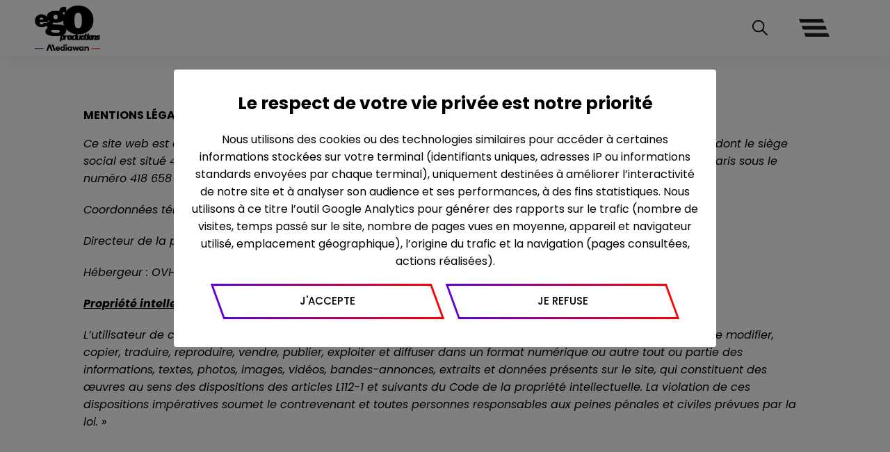

--- FILE ---
content_type: text/html; charset=UTF-8
request_url: https://ego-productions.com/fr/mentions-legales
body_size: 10655
content:
<!DOCTYPE html>
<html>
    <head>
        <meta charset="UTF-8">
        <meta name="viewport" content="width=device-width, initial-scale=1">
        <title>Ego production - mention légale</title>
            <meta name="description" content="Ego production - mention légale">
        <link rel="stylesheet" type="text/css" href="//cdn.jsdelivr.net/npm/slick-carousel@1.8.1/slick/slick.css"/>
        <link rel="stylesheet" type="text/css" href="/build/app/css.css"/>
        
            </head>
    <body>
        <img src="/images/outer_cursor.png" class="imgCursor">

        <header class="header-color-white #fff">
    
                
                    
    <div class="logo">
        <a href='/fr'>
            <img alt="logo" src="/upload/media/logo-ego-productions-2020-62a9ebd4a193c.png"/>
        </a>
    </div>
    
    <div class="nav">
        <form class="formSearch">
            <input class="searchBar" type="text"/>
        </form>
        <i class="icon-search"></i>
        <i id="openrightnav" class="icon-burger-close"></i>
                
    </div>

    <div class="nav-right">
        <i id="closerightnav" class="icon-burger-open"></i>
        <ul>
                                                                        <li><a title="à propos" href="/fr/a-propos">à propos</a></li>
                                                                                                            <li><a title="nos productions" href="/fr/nos-productions">nos productions</a></li>
                                                                                                                                                                            <li><a title="Contact" href="/fr/contact">Contact</a></li>
                                                        </ul>
    </div>

    
</header>

<div class="searchContainer">
    <h3 class="titleResult">Résultats de la recherche : <span class="countSearch"></span></h3>
    <div class="searchResultContainer">
                                <a 
                            href="/fr/actualites/section.actualite.66.slug" 
                        class="linkResult">
                <div class="containerOneResult">
                                            <div class="cover" alt="" style="background-image: url('/upload/media/ ')"> </div>
                                        <div>
                        <p class="titleOneResultSearch">section.actualite.66.title</p>
                    </div>
                </div>
            </a>
                                <a 
                            href="/fr/actualites/section.actualite.70.slug" 
                        class="linkResult">
                <div class="containerOneResult">
                                            <div class="cover" alt="" style="background-image: url('/upload/media/ ')"> </div>
                                        <div>
                        <p class="titleOneResultSearch">section.actualite.70.title</p>
                    </div>
                </div>
            </a>
                                <a 
                            href="/fr/actualites/section.actualite.71.slug" 
                        class="linkResult">
                <div class="containerOneResult">
                                            <div class="cover" alt="" style="background-image: url('/upload/media/ ')"> </div>
                                        <div>
                        <p class="titleOneResultSearch">section.actualite.71.title</p>
                    </div>
                </div>
            </a>
                                <a 
                            href="/fr/actualites/section.actualite.72.slug" 
                        class="linkResult">
                <div class="containerOneResult">
                                            <div class="cover" alt="" style="background-image: url('/upload/media/ ')"> </div>
                                        <div>
                        <p class="titleOneResultSearch">section.actualite.72.title</p>
                    </div>
                </div>
            </a>
                                <a 
                            href="/fr/actualites/section.actualite.73.slug" 
                        class="linkResult">
                <div class="containerOneResult">
                                            <div class="cover" alt="" style="background-image: url('/upload/media/ ')"> </div>
                                        <div>
                        <p class="titleOneResultSearch">section.actualite.73.title</p>
                    </div>
                </div>
            </a>
                                <a 
                            href="/fr/actualites/section.actualite.74.slug" 
                        class="linkResult">
                <div class="containerOneResult">
                                            <div class="cover" alt="" style="background-image: url('/upload/media/ ')"> </div>
                                        <div>
                        <p class="titleOneResultSearch">section.actualite.74.title</p>
                    </div>
                </div>
            </a>
                                <a 
             
                href="/fr/nos-productions/katz" 
                        class="linkResult">
                <div class="containerOneResult">
                                            <div class="cover" alt="" style="background-image: url('/upload/media/phot-katz-1-1024x681-62a866a1cf687.jpeg ')"> </div>
                                        <div>
                        <p class="titleOneResultSearch">KATZ</p>
                    </div>
                </div>
            </a>
                                <a 
             
                href="/fr/nos-productions/doc-martin" 
                        class="linkResult">
                <div class="containerOneResult">
                                            <div class="cover" alt="" style="background-image: url('/upload/media/phot-doc-serie-865x1024-62a8685e72550.jpeg ')"> </div>
                                        <div>
                        <p class="titleOneResultSearch">DOC MARTIN</p>
                    </div>
                </div>
            </a>
                                <a 
             
                href="/fr/nos-productions/L%27%C3%82GE%20D%27OR%20DE%20LA%20COLOC" 
                        class="linkResult">
                <div class="containerOneResult">
                                            <div class="cover" alt="" style="background-image: url('/upload/media/3-634406d0059aa.jpeg ')"> </div>
                                        <div>
                        <p class="titleOneResultSearch">L'ÂGE D'OR DE LA COLOC</p>
                    </div>
                </div>
            </a>
                                <a 
             
                href="/fr/nos-productions/LA%20NOIX%20NOUS%20FAIT%20CRAQUER" 
                        class="linkResult">
                <div class="containerOneResult">
                                            <div class="cover" alt="" style="background-image: url('/upload/media/ego-productions-documentaire-noix-nous-fait-craquer-1024x576-62a88fd97c809.jpeg ')"> </div>
                                        <div>
                        <p class="titleOneResultSearch">LA NOIX NOUS FAIT CRAQUER</p>
                    </div>
                </div>
            </a>
                                <a 
             
                href="/fr/nos-productions/TOMB%C3%89%20DU%20CIEL" 
                        class="linkResult">
                <div class="containerOneResult">
                                            <div class="cover" alt="" style="background-image: url('/upload/media/phot-tomber-ciel-3-1024x680-62a895827cf60.jpeg ')"> </div>
                                        <div>
                        <p class="titleOneResultSearch">TOMBÉ DU CIEL</p>
                    </div>
                </div>
            </a>
                                <a 
             
                href="/fr/nos-productions/TIGER%20LILY" 
                        class="linkResult">
                <div class="containerOneResult">
                                            <div class="cover" alt="" style="background-image: url('/upload/media/visubal-251357-035-1024x640-62a8969078add.jpeg ')"> </div>
                                        <div>
                        <p class="titleOneResultSearch">TIGER LILY</p>
                    </div>
                </div>
            </a>
                                <a 
             
                href="/fr/nos-productions/F%C3%8ATE%20DE%20FAMILLE" 
                        class="linkResult">
                <div class="containerOneResult">
                                            <div class="cover" alt="" style="background-image: url('/upload/media/phot-fetefamille-1-1024x576-62a8994a67689.jpeg ')"> </div>
                                        <div>
                        <p class="titleOneResultSearch">FÊTE DE FAMILLE</p>
                    </div>
                </div>
            </a>
                                <a 
             
                href="/fr/nos-productions/LA%20BATTANTE" 
                        class="linkResult">
                <div class="containerOneResult">
                                            <div class="cover" alt="" style="background-image: url('/upload/media/phot-battante-1-1024x576-62a89a0e3a59c.jpeg ')"> </div>
                                        <div>
                        <p class="titleOneResultSearch">LA BATTANTE</p>
                    </div>
                </div>
            </a>
                                <a 
             
                href="/fr/nos-productions/UNE%20FAMILLE%20FORMIDABLE" 
                        class="linkResult">
                <div class="containerOneResult">
                                            <div class="cover" alt="" style="background-image: url('/upload/media/une-famille-formidable-1-1024x576-62a89afbdf2e0.jpeg ')"> </div>
                                        <div>
                        <p class="titleOneResultSearch">UNE FAMILLE FORMIDABLE</p>
                    </div>
                </div>
            </a>
                                <a 
             
                href="/fr/nos-productions/M%C3%8AME%20%C3%82GE%20M%C3%8AME%20ADRESSE" 
                        class="linkResult">
                <div class="containerOneResult">
                                            <div class="cover" alt="" style="background-image: url('/upload/media/phot-mama-1-1024x576-62a89ca0aea9a.jpeg ')"> </div>
                                        <div>
                        <p class="titleOneResultSearch">MÊME ÂGE MÊME ADRESSE</p>
                    </div>
                </div>
            </a>
                                <a 
             
                href="/fr/nos-productions/3-peres-a-la-maison" 
                        class="linkResult">
                <div class="containerOneResult">
                                            <div class="cover" alt="" style="background-image: url('/upload/media/phot-3peres-2-1024x576-62a89d96ba2e1.jpeg ')"> </div>
                                        <div>
                        <p class="titleOneResultSearch">3 PÈRES À LA MAISON</p>
                    </div>
                </div>
            </a>
                                <a 
             
                href="/fr/nos-productions/le-pacte-de-la-terre" 
                        class="linkResult">
                <div class="containerOneResult">
                                            <div class="cover" alt="" style="background-image: url('/upload/media/ego-productions-documentaire-pacte-terre-1024x576-62a89d5a7b825.jpeg ')"> </div>
                                        <div>
                        <p class="titleOneResultSearch">LE PACTE DE LA TERRE</p>
                    </div>
                </div>
            </a>
                                <a 
             
                href="/fr/nos-productions/les-aventuriers-du-travail-nomade" 
                        class="linkResult">
                <div class="containerOneResult">
                                            <div class="cover" alt="" style="background-image: url('/upload/media/egodoc-productions-programmes-documentaires-television-travail-nomade-1024x576-62a89e6f4f761.jpeg ')"> </div>
                                        <div>
                        <p class="titleOneResultSearch">LES AVENTURIERS DU TRAVAIL NOMADE</p>
                    </div>
                </div>
            </a>
                                <a 
             
                href="/fr/nos-productions/le-mystrere-de-la-mort-d-hitler" 
                        class="linkResult">
                <div class="containerOneResult">
                                            <div class="cover" alt="" style="background-image: url('/upload/media/phot-ego-productions-mort-hitler-1024x576-62a89efa256dd.jpeg ')"> </div>
                                        <div>
                        <p class="titleOneResultSearch">LE MYSTÈRE DE LA MORT D’HITLER</p>
                    </div>
                </div>
            </a>
                                <a 
             
                href="/fr/nos-productions/le-prof-de-gym" 
                        class="linkResult">
                <div class="containerOneResult">
                                            <div class="cover" alt="" style="background-image: url('/upload/media/phot-profgym-2-1024x576-62a89f9240dd9.jpeg ')"> </div>
                                        <div>
                        <p class="titleOneResultSearch">LE PROF DE GYM</p>
                    </div>
                </div>
            </a>
                                <a 
             
                href="/fr/nos-productions/la-releve" 
                        class="linkResult">
                <div class="containerOneResult">
                                            <div class="cover" alt="" style="background-image: url('/upload/media/egodoc-productions-programmes-documentaires-television-releve-3-1024x576-62a8a02286907.jpeg ')"> </div>
                                        <div>
                        <p class="titleOneResultSearch">LA RELÈVE</p>
                    </div>
                </div>
            </a>
                                <a 
             
                href="/fr/nos-productions/je-fais-un-reve" 
                        class="linkResult">
                <div class="containerOneResult">
                                            <div class="cover" alt="" style="background-image: url('/upload/media/egodoc-productions-programmes-documentaires-television-je-fais-un-reve-2-1024x576-62a8a0ae8151b.jpeg ')"> </div>
                                        <div>
                        <p class="titleOneResultSearch">JE FAIS UN RÊVE</p>
                    </div>
                </div>
            </a>
                                <a 
             
                href="/fr/nos-productions/graine-d-orchestre" 
                        class="linkResult">
                <div class="containerOneResult">
                                            <div class="cover" alt="" style="background-image: url('/upload/media/egodoc-productions-programmes-documentaires-television-graines-orchestre-1-1024x576-62a8a14b7dd9a.jpeg ')"> </div>
                                        <div>
                        <p class="titleOneResultSearch">GRAINES D’ORCHESTRE</p>
                    </div>
                </div>
            </a>
                                <a 
             
                href="/fr/nos-productions/classe-de-neige-au-pole-nord" 
                        class="linkResult">
                <div class="containerOneResult">
                                            <div class="cover" alt="" style="background-image: url('/upload/media/egodoc-productions-programmes-documentaires-television-classe-neige-pole-nord-1-1024x576-62a8a1a84e5fe.jpeg ')"> </div>
                                        <div>
                        <p class="titleOneResultSearch">CLASSE DE NEIGE AU PÔLE-NORD</p>
                    </div>
                </div>
            </a>
                                <a 
             
                href="/fr/nos-productions/la-campagne-de-mon-pere" 
                        class="linkResult">
                <div class="containerOneResult">
                                            <div class="cover" alt="" style="background-image: url('/upload/media/phot-campagne-mon-pere-1-1024x576-62a8a22a199cb.jpeg ')"> </div>
                                        <div>
                        <p class="titleOneResultSearch">LA CAMPAGNE DE MON PÈRE</p>
                    </div>
                </div>
            </a>
                                <a 
             
                href="/fr/nos-productions/i-love-gueret" 
                        class="linkResult">
                <div class="containerOneResult">
                                            <div class="cover" alt="" style="background-image: url('/upload/media/phot-i-love-gueret-1-1024x576-62a8a2a01c463.jpeg ')"> </div>
                                        <div>
                        <p class="titleOneResultSearch">I LOVE GUÉRET</p>
                    </div>
                </div>
            </a>
                                <a 
             
                href="/fr/nos-productions/le-legiste-des-poilus" 
                        class="linkResult">
                <div class="containerOneResult">
                                            <div class="cover" alt="" style="background-image: url('/upload/media/ego-productions-le-legiste-des-poilus-photo-1-1024x576-62a8a31cf0892.jpeg ')"> </div>
                                        <div>
                        <p class="titleOneResultSearch">LE LÉGISTE DES POILUS</p>
                    </div>
                </div>
            </a>
                                <a 
             
                href="/fr/nos-productions/les-invalides-la-maison-des-blesses" 
                        class="linkResult">
                <div class="containerOneResult">
                                            <div class="cover" alt="" style="background-image: url('/upload/media/egodoc-productions-programmes-documentaires-television-invalides-maison-blesses-2-1024x576-62a8a3bf3d1d8.jpeg ')"> </div>
                                        <div>
                        <p class="titleOneResultSearch">LES INVALIDES, LA MAISON DES BLESSÉS</p>
                    </div>
                </div>
            </a>
                                <a 
             
                href="/fr/nos-productions/vents-contraires" 
                        class="linkResult">
                <div class="containerOneResult">
                                            <div class="cover" alt="" style="background-image: url('/upload/media/phot-ventscontraires-2-1024x576-62a8a432cb8e0.jpeg ')"> </div>
                                        <div>
                        <p class="titleOneResultSearch">VENTS CONTRAIRES</p>
                    </div>
                </div>
            </a>
                                <a 
             
                href="/fr/nos-productions/gilbert-montagne-le-visionnaire" 
                        class="linkResult">
                <div class="containerOneResult">
                                            <div class="cover" alt="" style="background-image: url('/upload/media/phot-gilbert-montagne-2-1024x576-62a8a4a8ac3aa.jpeg ')"> </div>
                                        <div>
                        <p class="titleOneResultSearch">GILBERT MONTAGNÉ, LE VISIONNAIRE</p>
                    </div>
                </div>
            </a>
                                <a 
             
                href="/fr/nos-productions/econome-sweet-home" 
                        class="linkResult">
                <div class="containerOneResult">
                                            <div class="cover" alt="" style="background-image: url('/upload/media/phot-econome-1-1024x576-62a8a522cb0e7.jpeg ')"> </div>
                                        <div>
                        <p class="titleOneResultSearch">ECONOME SWEET HOME</p>
                    </div>
                </div>
            </a>
                                <a 
             
                href="/fr/nos-productions/parcs-nationaux-quand-la-nature-fait-recette" 
                        class="linkResult">
                <div class="containerOneResult">
                                            <div class="cover" alt="" style="background-image: url('/upload/media/phot-parcsnationaux-2-1024x576-62a8a5a6b7c6e.jpeg ')"> </div>
                                        <div>
                        <p class="titleOneResultSearch">PARCS NATIONAUX, QUAND LA NATURE FAIT RECETTE</p>
                    </div>
                </div>
            </a>
                                <a 
             
                href="/fr/nos-productions/stan" 
                        class="linkResult">
                <div class="containerOneResult">
                                            <div class="cover" alt="" style="background-image: url('/upload/media/phot-stan-3-1024x576-62a8a65d17e38.jpeg ')"> </div>
                                        <div>
                        <p class="titleOneResultSearch">STAN !</p>
                    </div>
                </div>
            </a>
                                <a 
             
                href="/fr/nos-productions/la-plus-belle-course-du-monde" 
                        class="linkResult">
                <div class="containerOneResult">
                                            <div class="cover" alt="" style="background-image: url('/upload/media/phot-plusbellecourse-2-1024x576-62a8a6d92f6ac.jpeg ')"> </div>
                                        <div>
                        <p class="titleOneResultSearch">LA PLUS BELLE COURSE DU MONDE</p>
                    </div>
                </div>
            </a>
                                <a 
             
                href="/fr/nos-productions/meurtres-dans-le-morvan" 
                        class="linkResult">
                <div class="containerOneResult">
                                            <div class="cover" alt="" style="background-image: url('/upload/media/meurtre-dans-morvan-ego-productions-paris-2-1024x576-62a8b4e7a9237.jpeg ')"> </div>
                                        <div>
                        <p class="titleOneResultSearch">MEURTRES DANS LE MORVAN</p>
                    </div>
                </div>
            </a>
                                <a 
             
                href="/fr/nos-productions/la-maitresse-du-president" 
                        class="linkResult">
                <div class="containerOneResult">
                                            <div class="cover" alt="" style="background-image: url('/upload/media/phot-maitresse-president-4-62a8b62266dc4.jpeg ')"> </div>
                                        <div>
                        <p class="titleOneResultSearch">LA MAÎTRESSE DU PRÉSIDENT</p>
                    </div>
                </div>
            </a>
                                <a 
             
                href="/fr/nos-productions/diabolique" 
                        class="linkResult">
                <div class="containerOneResult">
                                            <div class="cover" alt="" style="background-image: url('/upload/media/programmes-unitaires-865x1024-62a8b6efd784e.jpeg ')"> </div>
                                        <div>
                        <p class="titleOneResultSearch">DIABOLIQUE</p>
                    </div>
                </div>
            </a>
                                <a 
             
                href="/fr/nos-productions/faux-coupable" 
                        class="linkResult">
                <div class="containerOneResult">
                                            <div class="cover" alt="" style="background-image: url('/upload/media/phot-fauxcoup-2-1024x576-62a8b7a5a3659.jpeg ')"> </div>
                                        <div>
                        <p class="titleOneResultSearch">FAUX COUPABLE</p>
                    </div>
                </div>
            </a>
                                <a 
             
                href="/fr/nos-productions/l-homme-de-la-situation" 
                        class="linkResult">
                <div class="containerOneResult">
                                            <div class="cover" alt="" style="background-image: url('/upload/media/phot-homsitu-3-1024x682-62a8b8f56dc4f.jpeg ')"> </div>
                                        <div>
                        <p class="titleOneResultSearch">L’HOMME DE LA SITUATION</p>
                    </div>
                </div>
            </a>
                                <a 
             
                href="/fr/nos-productions/blackout" 
                        class="linkResult">
                <div class="containerOneResult">
                                            <div class="cover" alt="" style="background-image: url('/upload/media/phot-blackout-3-1024x576-62a8ba9ee3787.jpeg ')"> </div>
                                        <div>
                        <p class="titleOneResultSearch">BLACKOUT</p>
                    </div>
                </div>
            </a>
                                <a 
             
                href="/fr/nos-productions/l-homme-de-la-situation-irene" 
                        class="linkResult">
                <div class="containerOneResult">
                                            <div class="cover" alt="" style="background-image: url('/upload/media/phot-hommesituirene-2-1024x576-62a8bbd3e9604.jpeg ')"> </div>
                                        <div>
                        <p class="titleOneResultSearch">L’HOMME DE LA SITUATION – IRÈNE</p>
                    </div>
                </div>
            </a>
                                <a 
             
                href="/fr/nos-productions/notre-dame-des-barjots" 
                        class="linkResult">
                <div class="containerOneResult">
                                            <div class="cover" alt="" style="background-image: url('/upload/media/phot-barjots-3-1024x576-62a8d346476a1.jpeg ')"> </div>
                                        <div>
                        <p class="titleOneResultSearch">NOTRE DAME DES BARJOTS</p>
                    </div>
                </div>
            </a>
                                <a 
             
                href="/fr/nos-productions/l-homme-de-la-situation-l-as-du-palace" 
                        class="linkResult">
                <div class="containerOneResult">
                                            <div class="cover" alt="" style="background-image: url('/upload/media/phot-hommesitupalace-2-1024x576-62a8d41abb6e6.jpeg ')"> </div>
                                        <div>
                        <p class="titleOneResultSearch">L’HOMME DE LA SITUATION – L’AS DU PALACE</p>
                    </div>
                </div>
            </a>
                                <a 
             
                href="/fr/nos-productions/la-passion-selon-didier" 
                        class="linkResult">
                <div class="containerOneResult">
                                            <div class="cover" alt="" style="background-image: url('/upload/media/phot-passiondidier-4-1024x576-62a8d4b9d8aab.jpeg ')"> </div>
                                        <div>
                        <p class="titleOneResultSearch">LA PASSION SELON DIDIER</p>
                    </div>
                </div>
            </a>
                                <a 
             
                href="/fr/nos-productions/verites-assassines" 
                        class="linkResult">
                <div class="containerOneResult">
                                            <div class="cover" alt="" style="background-image: url('/upload/media/phot-veriteassassine-2-1024x576-62a8d5d4b93d5.jpeg ')"> </div>
                                        <div>
                        <p class="titleOneResultSearch">VÉRITÉS ASSASSINES</p>
                    </div>
                </div>
            </a>
                                <a 
             
                href="/fr/nos-productions/c-est-mieux-la-vie-quand-on-est-grand" 
                        class="linkResult">
                <div class="containerOneResult">
                                            <div class="cover" alt="" style="background-image: url('/upload/media/phot-courgette-2-1024x576-62a8d6d159eb2.jpeg ')"> </div>
                                        <div>
                        <p class="titleOneResultSearch">C’EST MIEUX LA VIE QUAND ON EST GRAND</p>
                    </div>
                </div>
            </a>
                                <a 
             
                href="/fr/nos-productions/bien-degage-derriere-les-oreilles" 
                        class="linkResult">
                <div class="containerOneResult">
                                            <div class="cover" alt="" style="background-image: url('/upload/media/phot-bien-degage-oreille-4-684x1024-62a97bd68ac4e.jpeg ')"> </div>
                                        <div>
                        <p class="titleOneResultSearch">BIEN DÉGAGÉ DERRIÈRE LES OREILLES</p>
                    </div>
                </div>
            </a>
                                <a 
             
                href="/fr/nos-productions/le-porteur-de-cartable" 
                        class="linkResult">
                <div class="containerOneResult">
                                            <div class="cover" alt="" style="background-image: url('/upload/media/phot-porteurcartable-2-1024x576-62a97c7a660c6.jpeg ')"> </div>
                                        <div>
                        <p class="titleOneResultSearch">LE PORTEUR DE CARTABLE</p>
                    </div>
                </div>
            </a>
                                <a 
             
                href="/fr/nos-productions/lune-rousse" 
                        class="linkResult">
                <div class="containerOneResult">
                                            <div class="cover" alt="" style="background-image: url('/upload/media/lunerousse-1024x576-62a97d45bb24b.jpeg ')"> </div>
                                        <div>
                        <p class="titleOneResultSearch">LUNE ROUSSE</p>
                    </div>
                </div>
            </a>
                                <a 
             
                href="/fr/nos-productions/dans-la-gueule-du-loup" 
                        class="linkResult">
                <div class="containerOneResult">
                                            <div class="cover" alt="" style="background-image: url('/upload/media/phot-dansgueuleloup-1-1024x576-62a97dd193fa9.jpeg ')"> </div>
                                        <div>
                        <p class="titleOneResultSearch">DANS LA GUEULE DU LOUP</p>
                    </div>
                </div>
            </a>
                                <a 
             
                href="/fr/nos-productions/les-ex-font-la-loi" 
                        class="linkResult">
                <div class="containerOneResult">
                                            <div class="cover" alt="" style="background-image: url('/upload/media/phot-ex-1-1024x576-62a97e61389f1.jpeg ')"> </div>
                                        <div>
                        <p class="titleOneResultSearch">LES EX FONT LA LOI</p>
                    </div>
                </div>
            </a>
                                <a 
             
                href="/fr/nos-productions/jesus" 
                        class="linkResult">
                <div class="containerOneResult">
                                            <div class="cover" alt="" style="background-image: url('/upload/media/phot-jesus-2-1024x576-62a97eeaa7440.jpeg ')"> </div>
                                        <div>
                        <p class="titleOneResultSearch">JÉSUS</p>
                    </div>
                </div>
            </a>
                                <a 
             
                href="/fr/nos-productions/les-buttes-chaumont-histoire-d-un-studio-de-legendes-documentaire" 
                        class="linkResult">
                <div class="containerOneResult">
                                            <div class="cover" alt="" style="background-image: url('/upload/media/phot-butteschaumont-3-1024x576-62a99404b3c43.jpeg ')"> </div>
                                        <div>
                        <p class="titleOneResultSearch">LES BUTTES-CHAUMONT : HISTOIRE D’UN STUDIO DE LÉGENDE Documentaire</p>
                    </div>
                </div>
            </a>
                                <a 
             
                href="/fr/nos-productions/lecon-de-propagande-chinoise-en-zone-interdite" 
                        class="linkResult">
                <div class="containerOneResult">
                                            <div class="cover" alt="" style="background-image: url('/upload/media/phot-propagande-2-1024x576-62a997b75937d.jpeg ')"> </div>
                                        <div>
                        <p class="titleOneResultSearch">LEÇON DE PROPAGANDE CHINOISE EN ZONE INTERDITE</p>
                    </div>
                </div>
            </a>
                                <a 
             
                href="/fr/nos-productions/guillaume-au-payx-des-merveilles" 
                        class="linkResult">
                <div class="containerOneResult">
                                            <div class="cover" alt="" style="background-image: url('/upload/media/phot-guillaume-1-1024x576-62a9983e4c614.jpeg ')"> </div>
                                        <div>
                        <p class="titleOneResultSearch">GUILLAUME AU PAYS DES MERVEILLES</p>
                    </div>
                </div>
            </a>
                                <a 
             
                href="/fr/nos-productions/la-confiture-dans-tous-ses-etats" 
                        class="linkResult">
                <div class="containerOneResult">
                                            <div class="cover" alt="" style="background-image: url('/upload/media/phot-confitures-3-1024x576-62a998f022698.jpeg ')"> </div>
                                        <div>
                        <p class="titleOneResultSearch">LA CONFITURE DANS TOUS SES ÉTATS</p>
                    </div>
                </div>
            </a>
                                <a 
             
                href="/fr/nos-productions/les-chanteurs-d-oiseaux" 
                        class="linkResult">
                <div class="containerOneResult">
                                            <div class="cover" alt="" style="background-image: url('/upload/media/phot-chanteuroiseaux-2-1024x576-62a99b01e68e3.jpeg ')"> </div>
                                        <div>
                        <p class="titleOneResultSearch">LES CHANTEURS D’OISEAUX</p>
                    </div>
                </div>
            </a>
                                <a 
             
                href="/fr/nos-productions/marianne-oswald" 
                        class="linkResult">
                <div class="containerOneResult">
                                            <div class="cover" alt="" style="background-image: url('/upload/media/phot-marianeoswald-1-1024x576-62a99bd0389eb.jpeg ')"> </div>
                                        <div>
                        <p class="titleOneResultSearch">MARIANNE OSWALD</p>
                    </div>
                </div>
            </a>
                                <a 
             
                href="/fr/nos-productions/les-enfants-de-la-juge" 
                        class="linkResult">
                <div class="containerOneResult">
                                            <div class="cover" alt="" style="background-image: url('/upload/media/phot-enfantsjuge-1-1024x576-62a99c7534161.jpeg ')"> </div>
                                        <div>
                        <p class="titleOneResultSearch">LES ENFANTS DE LA JUGE</p>
                    </div>
                </div>
            </a>
                                <a 
             
                href="/fr/nos-productions/mon-cure-est-congolais" 
                        class="linkResult">
                <div class="containerOneResult">
                                            <div class="cover" alt="" style="background-image: url('/upload/media/phot-curecongolais-2-1024x576-62a99d508d4ca.jpeg ')"> </div>
                                        <div>
                        <p class="titleOneResultSearch">MON CURÉ EST CONGOLAIS</p>
                    </div>
                </div>
            </a>
                                <a 
             
                href="/fr/nos-productions/retour-au-cahier-le-cri-d-aime-cesaire" 
                        class="linkResult">
                <div class="containerOneResult">
                                            <div class="cover" alt="" style="background-image: url('/upload/media/phot-cesaire-2-1024x576-62a99dddc4127.jpeg ')"> </div>
                                        <div>
                        <p class="titleOneResultSearch">RETOUR AU CAHIER, LE CRI D’AIMÉ CÉSAIRE</p>
                    </div>
                </div>
            </a>
                                <a 
             
                href="/fr/nos-productions/noirs-et-blancs-en-couleurs" 
                        class="linkResult">
                <div class="containerOneResult">
                                            <div class="cover" alt="" style="background-image: url('/upload/media/noirs-et-blancs-en-couleurs-ego-documentaires-1024x561-62a99e5dd4d66.jpeg ')"> </div>
                                        <div>
                        <p class="titleOneResultSearch">NOIRS ET BLANCS EN COULEURS</p>
                    </div>
                </div>
            </a>
                                <a 
             
                href="/fr/nos-productions/ca-tourne-en-outre-mer" 
                        class="linkResult">
                <div class="containerOneResult">
                                            <div class="cover" alt="" style="background-image: url('/upload/media/ca-tourne-en-outre-mer-ego-productions-documentaires-1024x576-62a99f3be36ab.jpeg ')"> </div>
                                        <div>
                        <p class="titleOneResultSearch">ÇA TOURNE EN OUTRE MER</p>
                    </div>
                </div>
            </a>
                                <a 
             
                href="/fr/nos-productions/on-s-etait-dit-il-y-a-trente-ans" 
                        class="linkResult">
                <div class="containerOneResult">
                                            <div class="cover" alt="" style="background-image: url('/upload/media/on-s-etait-dit-ego-productions-documentaires-1024x576-62a99fafbe9bc.jpeg ')"> </div>
                                        <div>
                        <p class="titleOneResultSearch">ON S’ÉTAIT DIT, IL Y A TRENTE ANS</p>
                    </div>
                </div>
            </a>
                                <a 
             
                href="/fr/nos-productions/destins-d-ici-les-aventuriers-du-plateau" 
                        class="linkResult">
                <div class="containerOneResult">
                                            <div class="cover" alt="" style="background-image: url('/upload/media/destin-d-ici-ego-documentaires-1024x576-62a9a04ba2d4e.jpeg ')"> </div>
                                        <div>
                        <p class="titleOneResultSearch">DESTINS D’ICI, LES AVENTURIERS DU PLATEAU</p>
                    </div>
                </div>
            </a>
                                <a 
             
                href="/fr/nos-productions/michele-mercier-l-insoumise" 
                        class="linkResult">
                <div class="containerOneResult">
                                            <div class="cover" alt="" style="background-image: url('/upload/media/michele-mercier-ego-productions-documentaires-1024x576-62a9a0cb034cb.jpeg ')"> </div>
                                        <div>
                        <p class="titleOneResultSearch">MICHÈLE MERCIER, L’INSOUMISE</p>
                    </div>
                </div>
            </a>
                                <a 
             
                href="/fr/nos-productions/le-retour-de-la-beat-generation" 
                        class="linkResult">
                <div class="containerOneResult">
                                            <div class="cover" alt="" style="background-image: url('/upload/media/beatgeneration-ego-productions-documentaires-1024x576-62a9a214e4433.jpeg ')"> </div>
                                        <div>
                        <p class="titleOneResultSearch">LE RETOUR DE LA BEAT GÉNÉRATION</p>
                    </div>
                </div>
            </a>
                                <a 
             
                href="/fr/nos-productions/le-festin-de-noel" 
                        class="linkResult">
                <div class="containerOneResult">
                                            <div class="cover" alt="" style="background-image: url('/upload/media/festin-noel-ego-documentaires-1024x576-62a9a295aad50.jpeg ')"> </div>
                                        <div>
                        <p class="titleOneResultSearch">LE FESTIN DE NOËL</p>
                    </div>
                </div>
            </a>
                                <a 
             
                href="/fr/nos-productions/marathon-pour-devenir-mof" 
                        class="linkResult">
                <div class="containerOneResult">
                                            <div class="cover" alt="" style="background-image: url('/upload/media/egodoc-productions-programmes-documentaires-television-meilleurs-ouvriers-france-1024x576-62a9a367530cd.jpeg ')"> </div>
                                        <div>
                        <p class="titleOneResultSearch">MARATHON POUR DEVENIR MOF</p>
                    </div>
                </div>
            </a>
                                <a 
             
                href="/fr/nos-productions/sacrees-relique-le-business-du-religieux" 
                        class="linkResult">
                <div class="containerOneResult">
                                            <div class="cover" alt="" style="background-image: url('/upload/media/egodoc-productions-programmes-documentaires-television-sacres-reliques-business-religieux-1-1024x576-62a9a5efab63a.jpeg ')"> </div>
                                        <div>
                        <p class="titleOneResultSearch">SACRÉES RELIQUES, LE BUSINESS DU RELIGIEUX</p>
                    </div>
                </div>
            </a>
                                <a 
             
                href="/fr/nos-productions/les-jardins-creoles" 
                        class="linkResult">
                <div class="containerOneResult">
                                            <div class="cover" alt="" style="background-image: url('/upload/media/ego-doc-les-jardins-creoles-1024x576-62a9a76fb858c.jpeg ')"> </div>
                                        <div>
                        <p class="titleOneResultSearch">LES JARDINS CRÉOLES</p>
                    </div>
                </div>
            </a>
                                <a 
             
                href="/fr/nos-productions/si-versailles-m-etait-conte" 
                        class="linkResult">
                <div class="containerOneResult">
                                            <div class="cover" alt="" style="background-image: url('/upload/media/phot-versailles-1-1024x576-62a9a674772c2.jpeg ')"> </div>
                                        <div>
                        <p class="titleOneResultSearch">SI VERSAILLES M'ÉTAIT CONTÉ</p>
                    </div>
                </div>
            </a>
                                <a 
             
                href="/fr/nos-productions/les-scientifiques-du-bout-du-monde" 
                        class="linkResult">
                <div class="containerOneResult">
                                            <div class="cover" alt="" style="background-image: url('/upload/media/phot-scientifiques-1-1024x576-62a9a6df90d21.jpeg ')"> </div>
                                        <div>
                        <p class="titleOneResultSearch">LES SCIENTIFIQUES DU BOUT DU MONDE</p>
                    </div>
                </div>
            </a>
                                <a 
             
                href="/fr/nos-productions/en-avant-marche" 
                        class="linkResult">
                <div class="containerOneResult">
                                            <div class="cover" alt="" style="background-image: url('/upload/media/ego-doc-en-avant-marche-1024x576-62a9a7da6e1b5.jpeg ')"> </div>
                                        <div>
                        <p class="titleOneResultSearch">EN AVANT MARCHE !</p>
                    </div>
                </div>
            </a>
                                <a 
             
                href="/fr/nos-productions/sur-la-touche" 
                        class="linkResult">
                <div class="containerOneResult">
                                            <div class="cover" alt="" style="background-image: url('/upload/media/affiche-prod-docu-surlatouche-6384753e8b811.jpeg ')"> </div>
                                        <div>
                        <p class="titleOneResultSearch">Sur la touche</p>
                    </div>
                </div>
            </a>
                                <a 
             
                href="/fr/nos-productions/graines-d-orchestre" 
                        class="linkResult">
                <div class="containerOneResult">
                                            <div class="cover" alt="" style="background-image: url('/upload/media/capture-d-ecran-2022-10-06-a-17-43-55-633ef7d25be89.png ')"> </div>
                                        <div>
                        <p class="titleOneResultSearch">Graines d'orchestre</p>
                    </div>
                </div>
            </a>
                                <a 
             
                href="/fr/nos-productions/les-oeufs-dans-le-plat" 
                        class="linkResult">
                <div class="containerOneResult">
                                            <div class="cover" alt="" style="background-image: url('/upload/media/2-63440925bf0ad.jpeg ')"> </div>
                                        <div>
                        <p class="titleOneResultSearch">Les oeufs dans le plat</p>
                    </div>
                </div>
            </a>
                                <a 
             
                href="/fr/nos-productions/fenetre-sur-planoise" 
                        class="linkResult">
                <div class="containerOneResult">
                                            <div class="cover" alt="" style="background-image: url('/upload/media/capture-d-ecran-2022-10-10-a-13-01-53-6343fd242166e.png ')"> </div>
                                        <div>
                        <p class="titleOneResultSearch">Fenêtre sur Planoise</p>
                    </div>
                </div>
            </a>
                                <a 
             
                href="/fr/nos-productions/la-ville-des-murmures" 
                        class="linkResult">
                <div class="containerOneResult">
                                            <div class="cover" alt="" style="background-image: url('/upload/media/unknown-633eeb6e44837.png ')"> </div>
                                        <div>
                        <p class="titleOneResultSearch">La ville des murmures</p>
                    </div>
                </div>
            </a>
                                <a 
             
                href="/fr/nos-productions/devenir-ostreiculteur-ostreicultrice" 
                        class="linkResult">
                <div class="containerOneResult">
                                            <div class="cover" alt="" style="background-image: url('/upload/media/affiche-prod-docu-devenir-ostrei-63776213ab07c.jpeg ')"> </div>
                                        <div>
                        <p class="titleOneResultSearch">Devenir ostréiculteur-ostréicultrice</p>
                    </div>
                </div>
            </a>
                                <a 
             
                href="/fr/nos-productions/LA%20VIE%20AU%20GRAND%20%C3%82GE" 
                        class="linkResult">
                <div class="containerOneResult">
                                            <div class="cover" alt="" style="background-image: url('/upload/media/egodoc-productions-programmes-documentaires-television-112-nuances-de-gris-reenchanter-vieillesse-1-1024x576-62a89c976d406.jpeg ')"> </div>
                                        <div>
                        <p class="titleOneResultSearch">LA VIE AU GRAND ÂGE</p>
                    </div>
                </div>
            </a>
                                <a 
             
                href="/fr/nos-productions/HOMOTH%C3%89RAPIES,%20CONVERSION%20FORC%C3%89E" 
                        class="linkResult">
                <div class="containerOneResult">
                                            <div class="cover" alt="" style="background-image: url('/upload/media/egodoc-productions-programmes-documentaires-television-homo-therapies-1024x576-62a890a4121e2.jpeg ')"> </div>
                                        <div>
                        <p class="titleOneResultSearch">HOMOTHÉRAPIES, CONVERSION FORCÉE</p>
                    </div>
                </div>
            </a>
                                <a 
             
                href="/fr/nos-productions/ouighours-mecanique-d-un-genocide-annonce" 
                        class="linkResult">
                <div class="containerOneResult">
                                            <div class="cover" alt="" style="background-image: url('/upload/media/affiche-prod-docu-ouighours-637756ccc5c08.jpeg ')"> </div>
                                        <div>
                        <p class="titleOneResultSearch">Ouïghours : mécanique d'un génocide annoncé</p>
                    </div>
                </div>
            </a>
                                <a 
             
                href="/fr/nos-productions/jusqu-a-l-appel" 
                        class="linkResult">
                <div class="containerOneResult">
                                            <div class="cover" alt="" style="background-image: url('/upload/media/affiche-prod-docu-jusqualappel-6377567c0737f.jpeg ')"> </div>
                                        <div>
                        <p class="titleOneResultSearch">Jusqu'à l'appel</p>
                    </div>
                </div>
            </a>
                                <a 
             
                href="/fr/nos-productions/mille-jours" 
                        class="linkResult">
                <div class="containerOneResult">
                                            <div class="cover" alt="" style="background-image: url('/upload/media/affiche-prod-docu-millejours-637756bda2cba.jpeg ')"> </div>
                                        <div>
                        <p class="titleOneResultSearch">Mille jours</p>
                    </div>
                </div>
            </a>
                                <a 
             
                href="/fr/nos-productions/minima-et-les-drags" 
                        class="linkResult">
                <div class="containerOneResult">
                                            <div class="cover" alt="" style="background-image: url('/upload/media/minima-et-les-drags-affiche-633ee4c0d5f94.jpeg ')"> </div>
                                        <div>
                        <p class="titleOneResultSearch">Minima et les drags</p>
                    </div>
                </div>
            </a>
                                <a 
             
                href="/fr/nos-productions/alice-nevers" 
                        class="linkResult">
                <div class="containerOneResult">
                                            <div class="cover" alt="" style="background-image: url('/upload/media/affiche-prod-serie-alicenevers2-64a693dd04026.jpeg ')"> </div>
                                        <div>
                        <p class="titleOneResultSearch">ALICE NEVERS</p>
                    </div>
                </div>
            </a>
                                <a 
             
                href="/fr/nos-productions/zone-blanche" 
                        class="linkResult">
                <div class="containerOneResult">
                                            <div class="cover" alt="" style="background-image: url('/upload/media/affiche-prod-serie-zoneblanche2-64a6944cd8265.jpeg ')"> </div>
                                        <div>
                        <p class="titleOneResultSearch"> ZONE BLANCHE</p>
                    </div>
                </div>
            </a>
                                <a 
             
                href="/fr/nos-productions/de-grace" 
                        class="linkResult">
                <div class="containerOneResult">
                                            <div class="cover" alt="" style="background-image: url('/upload/media/affiche-degrace-665f126827178.jpeg ')"> </div>
                                        <div>
                        <p class="titleOneResultSearch">De Grâce </p>
                    </div>
                </div>
            </a>
            </div>
</div>


        <div class="skipHeader">
                <div class="containerUxia ">

        
                                    <div class="containerClassic ">
                    <div class="legalMentionPage">
    <div class="containerMentions">
        <h2>Mentions légales</h2>
        <article><p><em>Ce site web est &eacute;dit&eacute; par la soci&eacute;t&eacute; EGO PRODUCTIONS, soci&eacute;t&eacute; par actions simplifi&eacute;e au capital de 17 008 euros, dont le si&egrave;ge social est situ&eacute; 46, avenue de Breteuil &ndash; 75007 Paris, immatricul&eacute;e au registre du Commerce et des soci&eacute;t&eacute;s de Paris sous le num&eacute;ro 418&nbsp;658 571.</em></p>
<p><em>Coordonn&eacute;es t&eacute;l&eacute;phoniques : 01 44 88 94 00</em></p>
<p><em>Directeur de la publication&nbsp;: Pierre-Emmanuel FLEURANTIN</em></p>
<p><em>H&eacute;bergeur&nbsp;: OVH &ndash; 2, rue Kellermann &ndash; 59100 Roubaix &ndash; Tel&nbsp;: 09 72 10 10 07</em></p>
<p><strong><em><u>Propri&eacute;t&eacute; intellectuelle &ndash; Droits conc&eacute;d&eacute;s &agrave; l&rsquo;utilisateur</u></em></strong></p>
<p><em>L&rsquo;utilisateur de ce site s&rsquo;interdit de reproduire et/ou d&rsquo;utiliser les marques et logos pr&eacute;sents sur le site, ainsi que de modifier, copier, traduire, reproduire, vendre, publier, exploiter et diffuser dans un format num&eacute;rique ou autre tout ou partie des informations, textes, photos, images, vid&eacute;os, bandes-annonces, extraits et donn&eacute;es pr&eacute;sents sur le site, qui constituent des &oelig;uvres au sens des dispositions des articles L112-1 et suivants du Code de la propri&eacute;t&eacute; intellectuelle. La violation de ces dispositions imp&eacute;ratives soumet le contrevenant et toutes personnes responsables aux peines p&eacute;nales et civiles pr&eacute;vues par la loi.&nbsp;&raquo;</em></p></article>
    </div>
</div>
                </div>
                        </div>

        </div>
        
        <footer class="">
    <div class="containerFooter">
        <div class="contactInfo">
            <div class="logo-footer"> 
                <a href='/'>
                    <img src="/upload/media/logo-ego-productions-2020-62a9ebd4a193c.png" alt="logo" /> 
                </a>
            </div>
            <p>46, avenue de Breteuil <br /> 75007 Paris  France</p>
            <div class="rsList">
                                                                            </div>
        </div>

        <div class="navFooter">
            <h3>Navigations</h3>
            <ul>
                                                                                        <li><a title="contact" href="/fr/contact">contact</a></li>
                                                                                                                                                                                                                    <li><a title="nos productions" href="/fr/nos-productions">nos productions</a></li>
                                                                                                                                    <li><a title="a propos" href="/fr/a-propos">a propos</a></li>
                                                                        </ul>
        </div>

        
        <div class="navFooterOther">
            <h3>Autres</h3>
            <ul>
                                                                                        <li><a title="mentions légales" href="/fr/mentions-legales">mentions légales</a></li>
                                                                                                                                                        </ul>
        </div>

            </div>

    <a href="/" title="accueil" id="footerLogo">
        <img src="/upload/media/logo-mediawan-63d0fb369c181.png" alt="logo mediawan" />
    </a>
</footer>
<!-- Modal -->
<div class="containerModal" id="newsletters">
    <div class="modal">
        <div class="logo">
            <a title="home" href='/'>
                <img alt="logo" src="/upload/media/logo-ego-productions-2020-62a9ebd4a193c.png"/>
            </a>
        </div>
        <h3></h3>
        <form>
            <input type="text" name="email" placeholder="Votre email"></input>
        </form>
        <div class="btnSkew btn-footer" onclick="aboNewsletter()">
            <div>
                <span>s&#039;abonner</span>
            </div>
        </div>
    </div>
</div>

<!-- Modal -->
<div class="containerModal" id="rgpdModal">
    <div class="modal">

        <h3>Le respect de votre vie privée est notre priorité</h3>

        <p>
            Nous utilisons des cookies ou des technologies similaires pour accéder à certaines informations stockées sur votre terminal (identifiants uniques, adresses IP ou informations standards envoyées par chaque terminal), uniquement destinées à améliorer l’interactivité de notre site et à analyser son audience et ses performances, à des fins statistiques. 
            Nous utilisons à ce titre l’outil Google Analytics pour générer des rapports sur le trafic (nombre de visites, temps passé sur le site, nombre de pages vues en moyenne, appareil et navigateur utilisé, emplacement géographique), l’origine du trafic et la navigation (pages consultées, actions réalisées).
        </p>

        <div class="containerBtn">
            <div class="btnSkew">
                <div class="inputRgpd">
                    <span id="accept">J'accepte</span>
                </div>
            </div>
            <div class="btnSkew denied">
                <div class="inputRgpd">
                    <span id="refuse">Je refuse</span>
                </div>
            </div>
        </div>
    </div>
</div>



        <script src="https://code.jquery.com/jquery-3.4.1.min.js" integrity="sha256-CSXorXvZcTkaix6Yvo6HppcZGetbYMGWSFlBw8HfCJo=" crossorigin="anonymous"></script>
        <script type="text/javascript" src="//cdn.jsdelivr.net/npm/slick-carousel@1.8.1/slick/slick.min.js"></script>
        <script src="https://kit.fontawesome.com/88929fefb6.js" crossorigin="anonymous"></script>
        <script>
            $(window).on('load', function() { 
                $('.autoplayLastProdArrow').slick({
                    slidesToShow: 6,
                    slidesToScroll: 1,
                    autoplay: true,
                    infinite: true,
                    arrows: true,
                    nextArrow: '<i class="fas fa-chevron-right slickNext"></i>',
                    prevArrow: '<i class="fas fa-chevron-left slickPrev"></i>',
                    autoplaySpeed: 2000,
                    accessibility: true,
                    centerMode: true,
                    responsive: [
                        {
                            breakpoint: 1025,
                            settings: {
                                slidesToShow: 5,
                            }
                        },
                        {
                            breakpoint: 769,
                            settings: {
                                slidesToShow: 4,
                            }
                        },
                        {
                            breakpoint: 526,
                            settings: {
                                slidesToShow: 3,
                            }
                        },
                        {
                            breakpoint: 376,
                            settings: {
                                slidesToShow: 2,
                            }
                        },
                    ]
                });
                $('.autoplayLastProd').slick({
                    slidesToShow: 6,
                    slidesToScroll: 1,
                    autoplay: true,
                    infinite: true,
                    arrows: false,
                    autoplaySpeed: 2000,
                    accessibility: true,
                    centerMode: true,
                    responsive: [
                        {
                            breakpoint: 1025,
                            settings: {
                                slidesToShow: 5,
                            }
                        },
                        {
                            breakpoint: 769,
                            settings: {
                                slidesToShow: 4,
                            }
                        },
                        {
                            breakpoint: 526,
                            settings: {
                                slidesToShow: 3,
                            }
                        },
                        {
                            breakpoint: 376,
                            settings: {
                                slidesToShow: 2,
                            }
                        },
                    ]
                });
                $('.autoplayInterview').slick({
                    slidesToShow: 1,
                    slidesToScroll: 1,
                    autoplay: false,
                    infinite: true,
                    arrows: true,
                    adaptiveHeight: true,
                    nextArrow: '<i class="fas fa-chevron-right slickNext"></i>',
                    prevArrow: '<i class="fas fa-chevron-left slickPrev"></i>',
                    autoplaySpeed: 2000,
                    accessibility: true,
                });
                $('.autoplayPhotos').slick({
                    slidesToShow: 2,
                    slidesToScroll: 1,
                    autoplay: false,
                    arrows: true,
                    nextArrow: '<i class="fas fa-chevron-right slickNext"></i>',
                    prevArrow: '<i class="fas fa-chevron-left slickPrev"></i>',
                    autoplaySpeed: 2000,
                    accessibility: true, 
                    infinite: true,
                    variableWidth: true,
                    //adaptiveHeight: true,
                    responsive: [{
                            breakpoint: 1024,
                            settings: {
                                slidesToShow: 2,
                                slidesToScroll: 1,
                            }
                        },
                        {
                            breakpoint: 992,
                            settings: {
                                slidesToShow: 1,
                                slidesToScroll: 1
                            }
                        },
                    ]
                });
                $('.autoplayVideoProd').slick({
                    slidesToShow: 3,
                    slidesToScroll: 1,
                    autoplay: true,
                    arrows: true,
                    nextArrow: '<i class="fas fa-chevron-right slickNext"></i>',
                    prevArrow: '<i class="fas fa-chevron-left slickPrev"></i>',
                    autoplaySpeed: 2000,
                    accessibility: true, 
                    infinite: true,
                    //adaptiveHeight: true,
                    responsive: [{
                            breakpoint: 1265,
                            settings: {
                                slidesToShow: 2,
                                slidesToScroll: 1,
                            }
                        },
                        {
                            breakpoint: 1024,
                            settings: {
                                slidesToShow: 1,
                                slidesToScroll: 1,
                            }
                        },
                    ]
                });
                $('.autoplayPhotosPop').slick({
                    slidesToShow: 1,
                    slidesToScroll: 1,
                    autoplay: false,
                    centerMode: true,
                    centerPadding: "20px",
                    arrows: true,
                    nextArrow: '<i class="fas fa-chevron-right slickNext"></i>',
                    prevArrow: '<i class="fas fa-chevron-left slickPrev"></i>',
                    autoplaySpeed: 2000,
                    accessibility: true,
                });
                $('.autoplay').slick({
                    slidesToShow: 5,
                    slidesToScroll: 1,
                    autoplay: true,
                    //variableWidth: true,
                    arrows: true,
                    nextArrow: '<i class="fas fa-chevron-right slickNext"></i>',
                    prevArrow: '<i class="fas fa-chevron-left slickPrev"></i>',
                    autoplaySpeed: 2000,
                    accessibility: true, 
                    focusOnSelect: true,
                    responsive: [
                        {
                            breakpoint: 1236,
                            settings: {
                                slidesToShow: 3,
                                slidesToScroll: 2,
                            }
                        },
                        {
                            breakpoint: 992,
                            settings: {
                                slidesToShow: 2,
                                slidesToScroll: 1
                            }
                        },
                        {
                            breakpoint: 768,
                            settings: {
                                slidesToShow: 1,
                                slidesToScroll: 1
                            }
                        }
                    ]
                });
                //CAROUSEL EQUIPE
                $('.autoplayCarouselSkew').slick({
                    slidesToShow: 3,
                    slidesToScroll: 1,
                    arrows: false,
                    autoplay: true,
                    autoplaySpeed: 1000,
                    accessibility: true,
                    infinite: true,
                    responsive: [
                        {
                            breakpoint: 1440,
                            settings: {
                                slidesToShow: 2,
                                slidesToScroll: 1,
                            }
                        },
                        {
                            breakpoint: 1025,
                            settings: {
                                centerPadding: "0",
                                slidesToShow: 1,
                                slidesToScroll: 1,
                            }
                        }
                    ]
                });
            });

            $(function() { 
                //PAGE EQUIPE
                $('.menuTeamPage').on('click', (e) => {
                    $('.menuTeamPage').css( "color", "#fff" );
                    let value = e.target.dataset.nav;
                    let valueDisplay = e.target.innerHTML;
                    $('.whoAreWe, .coDir, .team, .reward').css('display', 'none').removeClass('showTeamSection');
                    $(`.${value}`).css('display', 'flex').addClass('showTeamSection');
                    $(e.target).css( "color", "#ff0000" );
                    $('.menuTeamMobile').removeClass('showMenuTeamMobile');
                    $('.inputMenuTeam p')[0].innerHTML = valueDisplay; 
                    window.scrollTo({
                        top: 0,
                        left: 0,
                        behavior: 'smooth'
                    });

                    if(value === 'coDir')
                        $('.autoplayInterview').slick('setPosition');
                    else if (value === 'whoAreWe') {
                        $('.autoplayCarouselSkew').slick('setPosition');
                        //$('.autoplayCarouselSkew').slick('init');
                        //if($('.autoplayWhoAreWe')[0] !== 'un)
                        //console.log('here2')
                    }

                });
                
                //CODIR SLIDER 
                $('.codirMemberInput').on('click', (e) => {
                    let slideToGo = parseInt(e.target.dataset.index);
                    $('.autoplayInterview').slick('slickGoTo', slideToGo-1);
                });
                //PHOTO SECTION
                $('.photoInput').on('click', (e) => {
                    $('#photosCarousel').fadeIn();
                    $('.autoplayPhotosPop').slick('slickGoTo', parseInt($(e)[0].currentTarget.dataset.slickIndex));
                });
                //FOOTER
                $('.btn-footer').on('click', (e) => {
                    $('#newsletters').fadeIn();
                });
                //MODAL
                $('.containerModal, .inputRgpd').on('click', (e) => {
                    let value = e.target.classList[1];
                    if(typeof value !== 'undefined') {
                        let iframe = $(`.${value} .modal iframe`)[0];
                        if(typeof iframe !== 'undefined') {
                            let ifrSrc = iframe.src;
                            iframe.src = ifrSrc;
                        }
                    }
                    if(e.target.className === 'containerModal' || e.target.className === 'inputRgpd' || e.target.classList[0] === 'containerModal') {
                        $('.containerModal').fadeOut();
                        $('body.hasOpenedModal').removeClass('hasOpenedModal');
                    }
                });
                //MODAL CODIR 
                $('.teamPage .containerCoDir .containerImgSkew').on('click', (e) => {
                    if(typeof $('#steeringCommitteeModal')[0] !== 'undefined') {
                        let indexModal = e.target.dataset.index;
                        $('body').addClass('hasOpenedModal');
                        $(`.steeringCommitteeModal${indexModal}`).fadeIn(500);
                    }
                });
                //SLIDER SKEW
                let leftMemo;
                let currentTarget;
                let timer;
                
                if($(".eventInput")[0] !== undefined) {
                    let centerInit = $(".eventInput")[0].offsetHeight/2.2;
                    $(".textCard").css({'margin-top': centerInit + 'px' });
                }
                $('.eventInput').on('mouseover', function(e) {
                    let next = $(this)[0].nextSibling.nextSibling;
                    let cardTargeted = $(this)[0];
                    let width = $(cardTargeted)[0].offsetWidth;
                    let left = $(cardTargeted)[0].offsetLeft;
                    let height = $(cardTargeted)[0].offsetHeight;
                    let centerH = height/2.2;
                    let classNameTarget = e.target.children[0].children[0].className;
                    //console.log(next)
                    $(this.nextSibling).css('opacity','1');
                    
                    $(next).css({'margin-top': centerH + 'px', 'left': left-130 + 'px' });

                    if(classNameTarget === "slideSkew lastCard") {
                        currentTarget = next;
                        leftMemo = left;
                        $(next).css({'left': `${left-130}px`});
                        setTimeout(function(){ 
                            $(next).css({'opacity': 1, 'left': `${left - width - 80}px`});
                        }, 10);
                    }
                    else if (classNameTarget === "slideSkew") {
                        currentTarget = next;
                        leftMemo = left;
                        $(next).css({'left': `${left-130}px`});
                        setTimeout(function(){ 
                            $(next).css({'opacity': 1, 'left': `${left + width + 40}px`});
                        }, 10);
                    }
                });
                $('.eventInput').on('mouseout', function(e) {
                    $(currentTarget).css({'opacity': 0, 'left': `${leftMemo-130}px`});
                });

            });
            window.addEventListener('resize', () => {
                if(window.innerWidth < 1224) {   
                    if($('.autoplayLastProd') !== undefined) {
                        $('.autoplayLastProd').slick('setPosition');
                    }    
                }
            });
        </script>    
        <script src="/build/runtime.js"></script><script src="/build/vendors~app~app/js.js"></script><script src="/build/vendors~app/js.js"></script><script src="/build/app/js.js"></script>
            <script>
    </script>
    </body>
</html>


--- FILE ---
content_type: text/css
request_url: https://ego-productions.com/build/app/css.css
body_size: 440374
content:
@import url(https://fonts.googleapis.com/css2?family=Poppins:ital,wght@0,100;0,200;0,300;0,400;0,500;0,600;0,700;0,800;0,900;1,100;1,200;1,300;1,400;1,500;1,600;1,700;1,800;1,900&display=swap);
@import url(//cdn.jsdelivr.net/npm/slick-carousel@1.8.1/slick/slick.css);
@charset "UTF-8";
.skipHeader {
  padding-top: 80px;
}

.imgCursor {
  display: none;
  transform: translate(-36.66%, -36.66%) !important;
  position: fixed !important;
  width: 30px;
  height: 30px;
  z-index: 10000000;
  pointer-events: none;
  background-color: rgba(0, 0, 0, 0.2);
  border-radius: 100%;
}

@media (max-width: 820px) {
  .imgCursor {
    display: none !important;
  }
}

* {
  cursor: url("/images/cursor.png"), auto !important;
}

@media (max-width: 820px) {
  * {
    cursor: inherit !important;
  }
}

* .isDark {
  background: black !important;
}

* .isDark h1, * .isDark h2, * .isDark article, * .isDark article p, * .isDark a, * .isDark .slickPrev, * .isDark .slickNext, * .isDark span, * .isDark .asideText, * .isDark i, * .isDark .icon-search {
  color: white !important;
}

* .isDark .searchBar {
  background: black !important;
}

* .isDark .showSearchBar {
  border-color: white !important;
  color: white !important;
}

* .isDark .nav-right ul li a {
  color: #818181 !important;
}

* .isDark .nav-right ul li a:hover {
  color: white !important;
}

* .isDark .codirMemberInput p span {
  color: white !important;
}

* .isDark .btnSkew div {
  background-color: black !important;
}

* .isDark .btnSkew div span {
  color: white !important;
  font-style: normal;
}

* .isDark .btnSkew div span:hover {
  color: black !important;
}

* .isDark .containerImgSkew2 p {
  color: black !important;
}

* .isDark .containerImgSkew2 p span {
  color: black !important;
}

* .isDark .containerQuestionAnswer article p {
  color: black !important;
}

* .isDark .contactInfo p {
  color: white !important;
}

* .isDark .icon-burger-close {
  background-image: url("/images/burger-white.svg") !important;
}

* .isDark .icon-search {
  background-image: url("/images/loupewhite.png") !important;
}

* .isDark .translationSelection {
  background-color: black !important;
}

* .isDark .navFooter h3, * .isDark .navFooterOther h3, * .isDark .navJuridic h3 {
  color: white !important;
}

* .isDark .chevronLeft {
  background-image: url("/images/returnWhite.png");
}

body {
  font-family: 'Poppins', Poppins Light, Poppins Regular, Poppins SemiBold, Poppins ExtraBold;
  margin: 0;
  box-sizing: border-box;
}

body .containerToHide {
  display: none !important;
}

body.hasOpenedModal {
  overflow: hidden;
}

h1, h2 h3, h4, h5, h6 {
  margin: 0;
}

textarea, select, input, button {
  outline: none;
}

.teamPage {
  display: flex;
  flex-direction: column;
}

header {
  height: 80px;
  display: flex;
  justify-content: space-between;
  position: fixed;
  background: white;
  width: 100%;
  z-index: 10;
  box-shadow: 0 10px 30px rgba(0, 0, 0, 0.06);
}

header .logo {
  align-self: center;
  margin: 0 10px 0 50px;
  width: 0;
  display: flex;
}

header .logo a {
  height: 65px;
}

header .logo a img {
  max-height: 65px;
}

header .nav {
  align-self: center;
  margin: 0 50px 0 10px;
}

@media (max-width: 769px) {
  header .logo, header .nav {
    margin: 0 10px;
  }
}

header .nav {
  display: flex;
  align-items: center;
}

header .nav i.fas {
  font-size: 20px;
  padding: 28px 5px;
}

@media (max-width: 425px) {
  header .nav i.fas, header .nav span {
    display: none;
  }
}

header .nav span {
  margin: 0 10px;
  font-size: 15px;
  font-weight: 500;
  text-transform: uppercase;
}

header .nav form {
  display: flex;
  justify-content: flex-end;
  position: relative;
  left: 35px;
}

header .nav form .searchBar {
  background: #fff;
  z-index: 1000;
  font-size: 18px;
  padding: 0;
  border: none;
  border-bottom: 1.5px solid #fff;
  transition: .3s;
  width: 0;
  padding: 0;
  height: 40px;
}

header .nav form .showSearchBar {
  width: 100%;
  border-color: #000;
}

header .nav .icon-search {
  width: 22px;
  height: 22px;
  margin: 0 10px;
  background-size: contain;
  background-repeat: no-repeat;
  background-image: url("/images/loop.png");
}

header .nav .icon-burger-close {
  width: 46px;
  height: 26px;
  margin: 0 35px;
  background-size: contain;
  background-repeat: no-repeat;
  background-image: url("/images/burger-black.svg");
}

@media (max-width: 476px) {
  header .nav .icon-burger-close {
    margin: 0 10px;
  }
}

header .nav-right {
  display: flex;
  width: 620px;
  height: 100%;
  position: fixed;
  top: 0;
  right: -620px;
  overflow-x: hidden;
  transition: .4s;
  z-index: 99999;
  background-color: #000;
}

@media (max-width: 769px) {
  header .nav-right {
    width: 620px;
    right: -620px;
  }
}

header .nav-right .icon-burger-open {
  display: flex;
  width: 31px;
  height: 31px;
  position: absolute;
  right: 87px;
  top: 30px;
  cursor: pointer;
  background-image: url("/images/svg/burger_menu_close.svg");
  color: #fff;
  font-size: 50px;
}

@media (max-width: 769px) {
  header .nav-right .icon-burger-open {
    right: 30px;
  }
}

header .nav-right ul {
  list-style-type: none;
  vertical-align: middle;
  display: inline-block;
  margin: auto 0;
  width: 100%;
}

header .nav-right ul li {
  padding: 0 0 40px 60px;
}

@media (max-width: 769px) {
  header .nav-right ul li {
    padding-left: 20px;
  }
}

header .nav-right ul li a {
  padding: 0;
  text-decoration: none;
  font-size: 35px;
  display: block;
  transition: .3s;
  text-transform: lowercase;
  font-family: 'Poppins', sans-serif;
  color: #818181;
  font-weight: 600;
  transition: .3s;
  cursor: pointer;
}

header .nav-right ul li a:hover {
  color: #fff;
}

header .translationSelection {
  display: none;
  width: 100px;
  height: 80px;
  background: #fff;
  position: absolute;
  right: 10px;
  top: 60px;
}

header .translationSelection ul {
  margin: 0 auto;
  padding: 0;
  display: flex;
  align-self: center;
  flex-direction: column;
  list-style: none;
  text-transform: uppercase;
  font-size: 16px;
}

header .translationSelection ul li {
  align-self: center;
}

header .translationSelection ul li a {
  text-decoration: none;
  color: #000;
}

header .showTranslation {
  display: flex;
  z-index: 1;
}

.searchContainer {
  display: none;
  padding-top: 115px;
  flex-direction: column;
  margin: 0 7.5%;
}

.searchContainer .titleResult, .searchContainer .countSearch {
  font-weight: 700;
  margin-bottom: 25px;
  font-size: 27px;
}

.searchContainer .searchResultContainer {
  display: flex;
  flex-wrap: wrap;
}

.searchContainer .searchResultContainer a {
  flex: 0 0 20%;
  text-decoration: none;
  color: #000;
}

@media (max-width: 1441px) {
  .searchContainer .searchResultContainer a {
    flex: 0 0 25%;
  }
}

@media (max-width: 1025px) {
  .searchContainer .searchResultContainer a {
    flex: 0 0 33%;
  }
}

@media (max-width: 769px) {
  .searchContainer .searchResultContainer a {
    flex: 0 0 50%;
  }
}

@media (max-width: 545px) {
  .searchContainer .searchResultContainer a {
    flex: 0 0 100%;
  }
}

.searchContainer .searchResultContainer a .containerOneResult {
  margin: 0 15px 48px 15px;
}

.searchContainer .searchResultContainer a .containerOneResult .cover {
  background-repeat: no-repeat;
  background-position: center;
  background-size: cover;
  min-height: 280px;
  max-width: 220px;
  transition: .3s;
}

.searchContainer .searchResultContainer a .containerOneResult .cover:hover {
  transform: scale(1.05);
  box-shadow: 0px 0px 3px 2px rgba(0, 0, 0, 0.2);
}

@media (max-width: 545px) {
  .searchContainer .searchResultContainer a .containerOneResult .cover {
    margin: auto;
  }
}

@media (max-width: 545px) {
  .searchContainer .searchResultContainer a .containerOneResult div {
    text-align: center;
  }
}

.searchContainer .searchResultContainer a .containerOneResult div p {
  text-transform: capitalize;
  font-size: 14px;
  font-weight: 600;
}

footer {
  color: #000;
  padding: 50px 10%;
  box-shadow: 0 -10px 30px rgba(0, 0, 0, 0.06);
  padding: 3% 7% 1.5% 7%;
}

footer .containerFooter {
  display: flex;
}

@media (max-width: 820px) {
  footer .containerFooter {
    flex-direction: column;
  }
}

footer .containerFooter .contactInfo {
  margin-right: 10%;
}

@media (max-width: 1024px) {
  footer .containerFooter .contactInfo {
    margin-right: 5%;
  }
}

@media (max-width: 769px) {
  footer .containerFooter .contactInfo {
    order: 5;
  }
}

footer .containerFooter .contactInfo .logo-footer img {
  max-height: 70px;
}

footer .containerFooter .contactInfo p {
  font-size: 14px;
  font-style: normal;
}

footer .containerFooter .contactInfo .rsList {
  font-size: 20px;
}

footer .containerFooter .contactInfo .rsList a {
  margin-right: 10px;
}

footer .containerFooter .contactInfo .rsList a i {
  color: #000;
}

footer .containerFooter .navFooter, footer .containerFooter .navJuridic, footer .containerFooter .navFooterOther {
  margin: 0;
  margin-right: 19%;
}

@media (max-width: 1440px) {
  footer .containerFooter .navFooter, footer .containerFooter .navJuridic, footer .containerFooter .navFooterOther {
    margin-right: 10%;
  }
}

@media (max-width: 769px) {
  footer .containerFooter .navFooter, footer .containerFooter .navJuridic, footer .containerFooter .navFooterOther {
    order: 5;
  }
}

footer .containerFooter .navFooter h3, footer .containerFooter .navJuridic h3, footer .containerFooter .navFooterOther h3 {
  margin: 0 0 15px 0;
  font-size: 18px;
  font-weight: 600;
  font-style: normal;
}

@media (max-width: 769px) {
  footer .containerFooter .navFooter h3, footer .containerFooter .navJuridic h3, footer .containerFooter .navFooterOther h3 {
    margin: 15px 0 0 0;
  }
}

footer .containerFooter .navFooter ul, footer .containerFooter .navJuridic ul, footer .containerFooter .navFooterOther ul {
  list-style: none;
  margin: unset;
  padding: 0;
}

footer .containerFooter .navFooter ul li, footer .containerFooter .navJuridic ul li, footer .containerFooter .navFooterOther ul li {
  margin-bottom: -3px;
}

footer .containerFooter .navFooter ul li:hover, footer .containerFooter .navJuridic ul li:hover, footer .containerFooter .navFooterOther ul li:hover {
  text-decoration: underline;
}

footer .containerFooter .navFooter ul li a, footer .containerFooter .navJuridic ul li a, footer .containerFooter .navFooterOther ul li a {
  font-size: 14px;
  color: #000;
  font-weight: 500;
  text-decoration: none;
  font-style: normal;
}

@media (max-width: 1024px) {
  footer .containerFooter .navFooter, footer .containerFooter .navJuridic, footer .containerFooter .navFooterOther {
    margin-right: 5%;
  }
}

@media (max-width: 769px) {
  footer .containerFooter .navFooterOther {
    margin-bottom: 20px;
  }
}

@media (max-width: 820px) {
  footer .containerFooter .newsletterContainer {
    display: flex;
    padding: 30px;
    margin-right: 0;
    order: 0;
  }
}

@media (max-width: 769px) {
  footer .containerFooter .newsletterContainer {
    padding: 30px 0;
  }
}

@media (max-width: 769px) {
  footer .containerFooter .newsletterContainer .btn-footer {
    width: 95%;
  }
}

footer #footerLogo {
  float: right;
  margin-bottom: 10px;
  margin-top: -38px;
}

@media (max-width: 769px) {
  footer #footerLogo {
    margin-top: 5px;
  }
}

.containerErrorPage {
  padding: 80px 40px;
  background-image: url("/images/404.png");
  background-size: auto 50%;
  height: 550px;
  background-repeat: no-repeat;
  background-position-y: bottom;
  background-color: #000;
}

@media (max-width: 1025px) {
  .containerErrorPage {
    background-size: auto 40%;
  }
}

@media (max-width: 676px) {
  .containerErrorPage {
    background-size: auto 35%;
    height: 390px;
  }
}

@media (max-width: 576px) {
  .containerErrorPage {
    background-size: auto 30%;
  }
}

@media (max-width: 426px) {
  .containerErrorPage {
    background-size: auto 20%;
    height: 360px;
  }
}

.containerErrorPage .containerErrorContent {
  display: flex;
  justify-content: flex-end;
  margin-right: 15%;
  margin-top: 40px;
}

.containerErrorPage .containerErrorContent .containerTitleError {
  color: #fff;
}

.containerErrorPage .containerErrorContent .containerTitleError p {
  font-size: 13px;
  font-weight: 200;
}

.containerErrorPage .containerErrorContent .containerTitleError a {
  font-size: 20px;
  font-weight: 600;
  color: #fff;
  text-decoration: none;
}

.containerErrorPage .containerErrorContent .containerTitleError a:hover {
  text-decoration: underline;
}

.containerModal {
  display: none;
  position: fixed;
  top: 0;
  left: 0;
  z-index: 15;
  height: 100%;
  width: 100%;
  background: rgba(0, 0, 0, 0.5);
}

.containerModal .modal {
  display: flex;
  flex-direction: column;
  text-align: center;
  margin: 70px auto 20px auto;
  background: #fff;
  border-radius: 4px;
  max-width: 780px;
  padding-bottom: 50px;
  padding-top: 0;
}

@media (max-width: 425px) {
  .containerModal .modal {
    max-width: 90%;
  }
}

.containerModal .modal .logo img {
  margin: 10px auto;
  max-height: 55px;
}

.containerModal .modal h3 {
  font-size: 25px;
  width: 90%;
  margin: 10px auto 20px auto;
  font-weight: 700;
}

.containerModal .modal input {
  width: 70%;
  height: 40px;
  padding: 5px 20px;
  font-size: 18px;
  border: 1px solid #d6d6d6;
  color: #000;
  border-radius: 4px;
}

.containerModal .modal .btnSkew {
  width: 40%;
  margin: 20px auto 5px auto;
}

.containerModal .modal a.knowMore {
  display: inline-block;
  font-weight: 500;
  margin: 10px auto 50px auto;
  font-size: 16px;
  color: #000;
  text-decoration: none;
}

.containerModal .modal p {
  margin: 0 20px;
  max-height: 200px;
  overflow: auto;
}

#rgpdModal {
  display: none;
}

#rgpdModal .modal {
  display: flex;
  margin-top: 100px;
  padding: 20px 0;
}

@media (max-width: 769px) {
  #rgpdModal .modal {
    margin: 20px;
  }
}

#rgpdModal .modal .containerBtn {
  margin: 20px 0;
  display: flex;
  justify-content: center;
}

@media (max-width: 520px) {
  #rgpdModal .modal .containerBtn {
    flex-direction: column;
  }
}

#rgpdModal .modal .containerBtn .btnSkew {
  margin: 0 10px;
}

@media (max-width: 520px) {
  #rgpdModal .modal .containerBtn .btnSkew {
    width: 70%;
    margin: 10px auto;
  }
}

#rgpdModal .modal .containerBtn .denied div span:hover {
  color: #fff;
}

#rgpdModal .rgdpUseLink {
  color: #000;
  margin-bottom: 60px;
}

#steeringCommitteeModal {
  overflow: auto;
}

#steeringCommitteeModal .modal {
  max-width: 55%;
  border-radius: 4px;
  padding-bottom: 10px;
  padding-top: 10px;
}

@media (max-width: 1600px) {
  #steeringCommitteeModal .modal {
    max-width: 65%;
  }
}

@media (max-width: 765px) {
  #steeringCommitteeModal .modal {
    max-width: 90%;
  }
}

#steeringCommitteeModal .modal .containerInterview {
  width: 100%;
  display: flex;
  align-items: center;
  border-radius: 15px;
  flex-direction: column;
  justify-content: center;
  font-size: 21px;
}

#steeringCommitteeModal .modal .containerInterview .containerContInter {
  display: flex;
  margin: 0 90px;
}

@media (max-width: 1440px) {
  #steeringCommitteeModal .modal .containerInterview .containerContInter {
    flex-direction: column;
    margin: 0 20px;
  }
}

#steeringCommitteeModal .modal .containerInterview .containerContInter .containerImgSkew2 {
  display: flex;
  overflow: hidden;
  width: 340px;
  padding: 10px;
  z-index: 0;
  flex-direction: column;
  align-items: center;
}

@media (max-width: 1440px) {
  #steeringCommitteeModal .modal .containerInterview .containerContInter .containerImgSkew2 {
    width: 95%;
    flex: inherit;
  }
}

#steeringCommitteeModal .modal .containerInterview .containerContInter .containerImgSkew2 .imgSkew {
  display: flex;
  background-image: url("/images/img-home.jpeg");
  background-size: cover;
  background-repeat: no-repeat;
  background-position: top;
  clip-path: polygon(0px 30px, 270px 30px, 340px 260px, 100px 260px, 70px 260px);
  align-self: center;
  width: 340px;
  height: 285px;
}

@media (max-width: 520px) {
  #steeringCommitteeModal .modal .containerInterview .containerContInter .containerImgSkew2 .imgSkew {
    width: 270px;
    clip-path: polygon(0px 30px, 210px 30px, 270px 260px, 100px 260px, 70px 260px);
  }
}

#steeringCommitteeModal .modal .containerInterview .containerContInter .containerImgSkew2 p {
  margin: 0;
  margin-left: 20%;
  margin-bottom: 20px;
  font-weight: 500;
}

#steeringCommitteeModal .modal .containerInterview .containerContInter .containerImgSkew2 p span {
  font-weight: 700;
}

#steeringCommitteeModal .modal .containerInterview .containerContInter .containerQuestionAnswer {
  justify-content: center;
  flex: 1;
  margin: 10px;
  display: flex;
  text-align: justify;
  flex-direction: column;
  justify-content: flex-start;
  padding-top: 40px;
}

@media (max-width: 1440px) {
  #steeringCommitteeModal .modal .containerInterview .containerContInter .containerQuestionAnswer {
    padding-top: 0;
  }
}

#steeringCommitteeModal .modal .containerInterview .containerContInter .containerQuestionAnswer article {
  font-weight: 400;
  margin-bottom: 0;
  font-size: 14px;
}

#steeringCommitteeModal .modal .containerInterview .containerContInter .containerQuestionAnswer article p {
  max-height: unset;
}

#steeringCommitteeModal .modal .containerInterview h3 {
  font-size: 14px;
  margin: 0;
}

@media (max-width: 1440px) {
  #steeringCommitteeModal .modal .containerInterview h3 {
    margin-bottom: 10px;
  }
}

#steeringCommitteeModal .modal .containerInterview p {
  font-size: 14px;
  margin: 0;
}

#newsletters img {
  margin: 40px auto 0px auto;
  max-height: 100px;
}

.btnSkew {
  display: block;
  height: 45px;
  width: calc(100% + 30px);
  padding: 3px;
  transform: skew(20deg);
  background: linear-gradient(to right, #5e00d4, #f00);
  text-align: center;
  border: none;
  cursor: pointer;
}

.btnSkew div {
  display: block;
  text-align: center;
  background-color: #fff;
}

.btnSkew div span {
  display: block;
  height: 35px;
  padding: 10px 15px 0px 15px;
  transform: skew(-20deg);
  font-size: 15px;
  font-family: 'Poppins', sans-serif;
  font-weight: 500;
  text-transform: uppercase;
  color: #000;
  white-space: nowrap;
  text-decoration: none;
}

.btnSkew div:hover {
  background: none !important;
}

.btnSkew div:hover span {
  color: #fff !important;
}

.sectionTitleHome {
  width: 100%;
  background-color: black;
  overflow: hidden;
  /*
    @media (max-width: 769px) {
        max-height: 550px;
    }*/
}

.sectionTitleHome .containerTitleHome {
  background-position: center;
  background-repeat: no-repeat;
  background-size: cover;
  color: #fff;
  position: relative;
  max-height: 450px;
  min-height: 450px;
  text-align: center;
}

.sectionTitleHome .containerTitleHome .text {
  position: absolute;
  top: 50%;
  transform: translateY(-50%);
  width: 50%;
  padding-left: 8%;
  text-align: left;
}

@media (max-width: 769px) {
  .sectionTitleHome .containerTitleHome .text {
    padding-right: 12%;
    padding-left: 5%;
    width: inherit;
  }
}

.sectionTitleHome .containerTitleHome .text .titleInfo {
  font-weight: 700;
  font-size: 21px;
  color: #ff0000;
}

.sectionTitleHome .containerTitleHome .text article p {
  font-weight: 400;
  font-size: 14px;
}

.sectionTitleHome .containerTitleHome .text h1 {
  text-transform: uppercase;
  font-size: 70px;
  line-height: 58px;
  font-weight: 800;
  margin-bottom: 40px;
}

@media (max-width: 921px) {
  .sectionTitleHome .containerTitleHome .text h1 {
    font-size: 48px;
    line-height: 41px;
  }
}

@media (max-width: 650px) {
  .sectionTitleHome .containerTitleHome .text h1 {
    font-size: 38px;
  }
}

.sectionTitleHome .containerTitleHome .text .btnSkew {
  width: 250px;
  cursor: pointer;
}

.sectionTitleHome .containerTitleHome .text .btnSkew div {
  background-color: #000;
  color: #fff;
  max-height: 45px;
}

.sectionTitleHome .containerTitleHome .text .btnSkew div span {
  padding: 13px 0;
  color: #fff;
}

.sectionTitleHome .containerTitleHome .text .blackTitle {
  color: black;
}

.sectionTitleHome .containerTitleHome .text .whiteTitle {
  color: white;
}

.sectionTitleHome .containerTitleHome img {
  height: auto;
  margin-bottom: -7px;
  width: 100%;
}

@media (max-width: 921px) {
  .sectionTitleHome .containerTitleHome img {
    clip-path: none;
    position: unset;
  }
}

.sectionTitleHome .containerTitleHomeVideo {
  color: #fff;
  position: relative;
  max-height: 450px;
  min-height: 450px;
  text-align: left;
  display: flex;
  padding: 0 5%;
  align-items: center;
}

@media (max-width: 769px) {
  .sectionTitleHome .containerTitleHomeVideo {
    flex-direction: column;
    max-height: none;
  }
}

.sectionTitleHome .containerTitleHomeVideo .text {
  display: flex;
  flex-direction: column;
  flex: 1;
  justify-content: center;
}

@media (max-width: 769px) {
  .sectionTitleHome .containerTitleHomeVideo .text {
    margin-top: 10px;
  }
}

.sectionTitleHome .containerTitleHomeVideo .text .titleInfo {
  font-weight: 700;
  font-size: 21px;
  color: #ff0000;
}

.sectionTitleHome .containerTitleHomeVideo .text article {
  overflow: auto;
  margin: 0 0 20px 0;
}

.sectionTitleHome .containerTitleHomeVideo .text article p {
  font-weight: 500;
}

.sectionTitleHome .containerTitleHomeVideo .text h1 {
  text-transform: uppercase;
  font-size: 70px;
  line-height: 58px;
  margin-bottom: 10px;
}

@media (max-width: 921px) {
  .sectionTitleHome .containerTitleHomeVideo .text h1 {
    font-size: 48px;
    line-height: 51px;
  }
}

@media (max-width: 650px) {
  .sectionTitleHome .containerTitleHomeVideo .text h1 {
    font-size: 35px;
  }
}

.sectionTitleHome .containerTitleHomeVideo .text .btnSkew {
  width: 250px;
  cursor: pointer;
}

.sectionTitleHome .containerTitleHomeVideo .text .btnSkew div {
  background-color: #000;
  color: #fff;
  max-height: 45px;
}

.sectionTitleHome .containerTitleHomeVideo .text .btnSkew div span {
  padding: 13px 0;
  color: #fff;
}

.sectionTitleHome .containerTitleHomeVideo .text .blackTitle {
  color: black;
}

.sectionTitleHome .containerTitleHomeVideo .text .whiteTitle {
  color: white;
}

.sectionTitleHome .containerTitleHomeVideo img {
  display: flex;
  margin-left: 20px;
  width: 50%;
}

@media (max-width: 769px) {
  .sectionTitleHome .containerTitleHomeVideo img {
    width: 100%;
  }
}

.sectionTitleHome .containerTitleHomeVideo .noText {
  flex: unset;
}

.sectionTitleHome .containerTitleHomeVideo .noTextImg {
  width: 100%;
}

.sectionTitleHome .containerTitleHomeVideo .containerImgVideo {
  display: flex;
  flex: 1;
  justify-content: center;
  align-items: center;
  max-height: 500px;
}

.sectionTitleHome .containerTitleHomeVideo .containerImgVideo .imgVideoInput {
  width: 70%;
  max-height: 400px;
}

.sectionTitleHome .containerTitleHomeVideo .containerImgVideo .imgVideoInputIcon {
  position: absolute;
  width: 120px;
}

.sectionTitleHome .noDesc {
  min-height: auto;
}

.sectionTitleHome .noDesc .text .btnSkew {
  margin-top: 30px;
  cursor: pointer;
}

.sectionTitleHome .noDesc .text .btnSkew div {
  max-height: 45px;
}

@media (max-width: 650px) {
  .sectionTitleHome .noDesc .text .btnSkew {
    margin-top: 15px;
    width: 200px;
  }
  .sectionTitleHome .noDesc .text .btnSkew div span {
    padding: 3px 0;
    color: #fff;
  }
}

.sectionTitleHome a {
  text-decoration: none;
}

.modalTitleHome .modal {
  background: none;
  max-width: 950px;
}

.sectionTitleEquipe {
  max-height: 580px;
}

.sectionTitleEquipe .containerTitleHome, .sectionTitleEquipe .containerTitleHomeVideo {
  max-height: 580px;
  min-height: 580px;
}

.sectionTitleEquipe .containerTitleHome .text, .sectionTitleEquipe .containerTitleHomeVideo .text {
  top: 50%;
}

@media (max-width: 1024px) {
  .sectionTitleEquipe .containerTitleHome .text, .sectionTitleEquipe .containerTitleHomeVideo .text {
    top: 50%;
  }
}

.sectionTitleEquipe .containerTitleHome .text h1, .sectionTitleEquipe .containerTitleHomeVideo .text h1 {
  font-size: 70px;
}

@media (max-width: 1441px) {
  .sectionTitleEquipe .containerTitleHome .text h1, .sectionTitleEquipe .containerTitleHomeVideo .text h1 {
    font-size: 60px;
  }
}

@media (max-width: 1024px) {
  .sectionTitleEquipe .containerTitleHome .text h1, .sectionTitleEquipe .containerTitleHomeVideo .text h1 {
    font-size: 55px;
  }
}

@media (max-width: 769px) {
  .sectionTitleEquipe .containerTitleHome .text h1, .sectionTitleEquipe .containerTitleHomeVideo .text h1 {
    font-size: 42px;
  }
}

.sectionTitleEquipe .noDesc {
  max-height: 580px;
  min-height: auto;
}

.sectionPropos {
  font-family: 'Poppins', sans-serif;
  display: flex;
  overflow: hidden;
}

@media (max-width: 1025px) {
  .sectionPropos {
    flex-direction: column;
    align-items: center;
    padding-bottom: 30px;
  }
}

.sectionPropos .containerHome {
  margin: 3.5% 5% 4.5% 8%;
  display: flex;
  flex-direction: column;
  flex: 1;
}

@media (max-width: 769px) {
  .sectionPropos .containerHome {
    margin: 40px 30px;
    width: 90%;
  }
}

@media (max-width: 521px) {
  .sectionPropos .containerHome {
    margin-left: 0;
    margin-right: 0;
  }
}

.sectionPropos .containerHome .title {
  color: #000;
  font-size: 70px;
  font-weight: 800;
  text-transform: uppercase;
  margin: 0;
  line-height: 70px;
  margin-bottom: 30px;
}

@media (max-width: 1441px) {
  .sectionPropos .containerHome .title {
    margin-top: 10px;
  }
}

@media (max-width: 769px) {
  .sectionPropos .containerHome .title {
    margin-top: 0;
    font-size: 45px;
  }
}

@media (max-width: 426px) {
  .sectionPropos .containerHome .title {
    font-size: 35px;
    margin-left: 30px;
    margin-right: 30px;
  }
}

.sectionPropos .containerHome .content {
  color: #000;
  font-size: 14px;
  font-weight: 400;
  line-height: 21px;
  margin-bottom: 30px;
}

.sectionPropos .containerHome .content p {
  margin: 0px;
  padding: 0px;
}

@media (max-width: 426px) {
  .sectionPropos .containerHome .content {
    margin-left: 10px;
    margin-right: 10px;
  }
}

.sectionPropos .containerHome a {
  text-decoration: none;
}

@media (max-width: 769px) {
  .sectionPropos .containerHome a {
    order: 1;
  }
}

.sectionPropos .containerHome a .btnSkew {
  width: 264px;
}

@media (max-width: 769px) {
  .sectionPropos .containerHome a .btnSkew {
    margin-top: 30px;
    width: 100%;
  }
}

@media (max-width: 426px) {
  .sectionPropos .containerHome a {
    margin-left: 30px;
    margin-right: 30px;
  }
}

.sectionPropos .containerImgSkew {
  display: flex;
  overflow: hidden;
  align-items: center;
  flex: 1;
  width: 500px;
}

.sectionPropos .containerImgSkew .imgSkew {
  display: flex;
  background-size: contain;
  background-repeat: no-repeat;
  background-position: center left;
  clip-path: polygon(0 0, 370px 0, 415px 240px, 500px 730px, 130px 650px);
  flex: 1;
  align-self: center;
  height: 280px;
  margin-left: 28%;
}

@media (max-width: 1441px) {
  .sectionPropos .containerImgSkew .imgSkew {
    margin-left: 10%;
  }
}

@media (max-width: 1025px) {
  .sectionPropos .containerImgSkew .imgSkew {
    margin-left: 15%;
  }
}

@media (max-width: 926px) {
  .sectionPropos .containerImgSkew .imgSkew {
    margin-left: 10%;
  }
}

@media (max-width: 521px) {
  .sectionPropos .containerImgSkew .imgSkew {
    clip-path: polygon(40px 0px, 330px 0, 375px 280px, 560px 720px, 150px 650px);
  }
}

.sectionPropos .containerImgSkewMobile {
  display: none;
  margin-top: 50px;
  height: 220px;
}

.sectionPropos .containerImgSkewMobile .imgSkew {
  display: flex;
  background-image: url("/images/img-home.jpeg");
  background-size: cover;
  background-repeat: no-repeat;
  background-position: top;
  clip-path: polygon(0% 0%, 80% 0%, 100% 50%, 100% 100%, 30% 110%);
  flex: 1;
  align-self: center;
  height: 200px;
}

@media (max-width: 426px) {
  .sectionPropos .containerImgSkewMobile {
    margin-top: 0;
    display: flex;
    margin-left: 30px;
  }
}

.sectionProposDuo .containerSection {
  display: flex;
  flex-direction: column;
  flex: 1;
}

.sectionProposDuo .containerSection .titleSection {
  display: flex;
  color: #000;
  font-size: 70px;
  font-weight: 800;
  text-transform: uppercase;
  margin: 3.5% 5% 30px 8%;
}

@media (max-width: 1441px) {
  .sectionProposDuo .containerSection .titleSection {
    margin-top: 10px;
    font-size: 45px;
  }
}

@media (max-width: 926px) {
  .sectionProposDuo .containerSection .titleSection {
    margin-bottom: 10px;
  }
}

@media (max-width: 769px) {
  .sectionProposDuo .containerSection .titleSection {
    margin: 10px 30px;
  }
}

@media (max-width: 426px) {
  .sectionProposDuo .containerSection .titleSection {
    font-size: 38px;
    margin-left: 30px;
    margin-right: 30px;
  }
}

.sectionProposDuo .containerSection .containerLine {
  display: flex;
  overflow: hidden;
}

@media (max-width: 926px) {
  .sectionProposDuo .containerSection .containerLine {
    flex-direction: column;
  }
}

.sectionProposDuo .containerSection .containerLine .containerLeft {
  flex: 1;
  transition: .3s;
  background: white;
}

.sectionProposDuo .containerSection .containerLine .containerLeft:hover {
  background-color: black;
}

.sectionProposDuo .containerSection .containerLine .containerRight {
  flex: 1;
  transition: .3s;
  background: white;
}

.sectionProposDuo .containerSection .containerLine .containerRight:hover {
  background-color: black;
}

.sectionProposDuo .containerSection .containerLine .containerTextSection {
  display: flex;
  flex-direction: column;
  align-items: center;
  flex: 1;
  padding: 60px 80px;
  /*background-color: red;*/
  transform: skewX(-20deg);
  transition: .3s;
  background: white;
  min-height: 280px;
}

@media (max-width: 926px) {
  .sectionProposDuo .containerSection .containerLine .containerTextSection {
    transform: none;
    padding: 40px 80px;
  }
}

@media (max-width: 426px) {
  .sectionProposDuo .containerSection .containerLine .containerTextSection {
    padding: 20px 40px;
  }
}

.sectionProposDuo .containerSection .containerLine .containerTextSection h1 {
  margin: 0;
}

.sectionProposDuo .containerSection .containerLine .containerTextSection:hover {
  background-color: black;
  color: white !important;
}

.sectionProposDuo .containerSection .containerLine .containerTextSection:hover h1 {
  color: white;
}

.sectionProposDuo .containerSection .containerLine .containerTextSection:hover .btnSkew div {
  background-color: black;
}

.sectionProposDuo .containerSection .containerLine .containerTextSection:hover .btnSkew div span {
  color: white;
}

.sectionProposDuo .containerSection .containerLine .containerTextSection:hover article {
  color: white !important;
}

.sectionProposDuo .containerSection .containerLine .containerTextSection img {
  display: flex;
  max-width: 300px;
  width: 100%;
  min-height: 175px;
  padding: 10px;
}

.sectionProposDuo .containerSection .containerLine .containerTextSection .containerSkew {
  display: flex;
  flex-direction: column;
  align-items: center;
  transform: skewX(20deg);
}

@media (max-width: 926px) {
  .sectionProposDuo .containerSection .containerLine .containerTextSection .containerSkew {
    transform: none;
  }
}

.sectionProposDuo .containerSection .containerLine .containerTextSection .containerSkew article {
  color: #000;
  font-size: 14px;
  font-weight: 400;
  line-height: 21px;
  margin-bottom: 30px;
  max-height: 120px;
  overflow: auto;
  scrollbar-width: none;
  max-width: 70%;
  text-align: center;
}

@media (max-width: 769px) {
  .sectionProposDuo .containerSection .containerLine .containerTextSection .containerSkew article {
    margin-bottom: 5px;
  }
}

.sectionProposDuo .containerSection .containerLine .containerTextSection .containerSkew article::-webkit-scrollbar {
  width: 0;
  /* Remove scrollbar space */
  background: transparent;
}

.sectionProposDuo .containerSection .containerLine .containerTextSection .containerSkew article p {
  display: flex;
}

.sectionProposDuo .containerSection .containerLine .containerTextSection .containerSkew a {
  text-decoration: none;
}

@media (max-width: 769px) {
  .sectionProposDuo .containerSection .containerLine .containerTextSection .containerSkew a {
    order: 1;
  }
}

.sectionProposDuo .containerSection .containerLine .containerTextSection .containerSkew a .btnSkew {
  width: 264px;
}

@media (max-width: 769px) {
  .sectionProposDuo .containerSection .containerLine .containerTextSection .containerSkew a .btnSkew {
    margin-top: 30px;
    width: 100%;
  }
}

@media (max-width: 426px) {
  .sectionProposDuo .containerSection .containerLine .containerTextSection .containerSkew a {
    margin-left: 30px;
    margin-right: 30px;
  }
}

.partners {
  font-family: 'Poppins', sans-serif;
}

.partners .title {
  color: #000;
  font-size: 70px;
  font-weight: 800;
  line-height: 58px;
  text-transform: uppercase;
  margin: 0;
  padding: 3% 7% 1% 7%;
  text-align: left;
  font-style: normal;
}

@media (max-width: 1200px) {
  .partners .title {
    font-size: 40px;
    line-height: 48px;
  }
}

@media (max-width: 769px) {
  .partners .title {
    padding: 3% 5% 1% 5%;
    font-size: 50px;
    line-height: 48px;
  }
}

@media (max-width: 521px) {
  .partners .title {
    font-size: 38px;
    line-height: 36px;
  }
}

@media (max-width: 376px) {
  .partners .title {
    font-size: 30px;
    line-height: 28px;
  }
}

.partners .autoplay {
  display: flex;
  padding: 1% 10%;
  align-items: center;
  height: 180px;
}

@media (max-width: 769px) {
  .partners .autoplay {
    margin: 0 30px;
  }
}

@media (max-width: 521px) {
  .partners .autoplay {
    margin: 0 10px;
  }
}

.partners .autoplay .slick-list {
  width: 100%;
  flex: 1;
}

.partners .autoplay i {
  font-size: 30px;
}

.partners .autoplay .slickPrev {
  margin-right: 40px;
  cursor: pointer;
}

.partners .autoplay .slickNext {
  margin-left: 40px;
  cursor: pointer;
}

.partners .autoplay a {
  text-decoration: none;
  outline: none !important;
}

.partners .autoplay a .slickPartners {
  min-height: 75px;
  display: flex;
  flex-direction: column;
  align-items: center;
  height: 115px;
  justify-content: space-between;
}

.partners .autoplay a .slickPartners p {
  font-size: 14px;
  color: black;
  justify-self: flex-end;
}

.partners .autoplay .slickPartners > img {
  display: flex;
  margin: auto;
  max-height: 65px;
  max-width: 100%;
  max-width: -moz-available;
  /* WebKit-based browsers will ignore this. */
  max-width: -webkit-fill-available;
  /* Mozilla-based browsers will ignore this. */
  max-width: fill-available;
}

.partners .partnerInfo {
  text-align: center;
  margin-bottom: 50px;
}

.sectionLastProductions {
  display: flex;
  flex-direction: column;
}

.sectionLastProductions a {
  text-decoration: none;
}

.sectionLastProductions a h2 {
  width: 80%;
  margin: 3.5% 7% 2.5% 7%;
  font-size: 70px;
  color: #fff;
  text-transform: uppercase;
  line-height: 58px;
  font-weight: 800;
  font-style: normal;
}

@media (max-width: 769px) {
  .sectionLastProductions a h2 {
    margin: 30px;
    font-size: 50px;
    line-height: 48px;
  }
}

@media (max-width: 520px) {
  .sectionLastProductions a h2 {
    font-size: 35px;
    line-height: 38px;
    width: auto;
  }
}

.sectionLastProductions .containerLastProduction {
  display: flex;
  flex-direction: row;
  flex-wrap: wrap;
  justify-content: center;
  overflow: hidden;
}

@media (max-width: 1224px) {
  .sectionLastProductions .containerLastProduction {
    display: none;
  }
}

.sectionLastProductions .containerLastProduction a {
  display: flex;
  flex: 1;
  text-decoration: none;
  transform: skewX(20deg);
  transition: 1s ease-in-out;
}

.sectionLastProductions .containerLastProduction a:hover {
  flex: 1.1;
}

.sectionLastProductions .containerLastProduction a:hover .cardSkew {
  opacity: 1;
  border-image-source: linear-gradient(85deg, #7500ff, #f3005e);
  border-left: 2px solid;
  border-right: 2px solid;
}

.sectionLastProductions .containerLastProduction a .cardSkew {
  flex: 1;
  overflow: hidden;
  opacity: .3;
  border-left: 0px solid;
  border-right: 0px solid;
  border-image-slice: 1;
  border-color: #000;
  width: 0;
  pointer-events: none;
}

.sectionLastProductions .containerLastProduction a .cardSkew .slideSkew {
  color: #fff;
  display: flex;
  flex-direction: column;
  justify-content: center;
  width: calc(11vh + 200%);
  transform: skew(-20deg) translate(-35%, 0px);
  flex: 1;
  background-image: url("/images/img-home.jpeg");
  height: 75vh;
  background-size: cover;
  background-repeat: no-repeat;
  background-position: center;
  text-align: center;
}

.sectionLastProductions .containerLastProduction a .cardSkew .slideSkew p {
  opacity: 0;
}

.sectionLastProductions .containerLastProduction .textCard {
  pointer-events: none;
  user-select: none;
  transition: .7s ease-in-out;
  position: absolute;
  width: 260px;
  height: 0;
  opacity: 0;
  color: #fff;
  text-transform: uppercase;
  font-size: 19px;
  font-weight: 500;
  text-align: center;
  z-index: 1;
  font-style: normal;
}

.sectionLastProductions .lastProdMobile {
  display: none;
  width: 100%;
  max-height: 500px;
}

.sectionLastProductions .lastProdMobile .containerCardMobile a {
  width: 100%;
}

@media (max-width: 1224px) {
  .sectionLastProductions .lastProdMobile {
    display: block;
  }
  .sectionLastProductions .lastProdMobile .cardSkew .slideSkew {
    transform: skew(-20deg) translate(-45%, 0px) !important;
  }
  .sectionLastProductions .lastProdMobile .autoplayLastProd {
    width: auto;
  }
  .sectionLastProductions .lastProdMobile .slick-current .cardSkew {
    opacity: 1 !important;
    border-image-source: linear-gradient(85deg, #7500ff, #f3005e);
    border-left: 2px solid;
    border-right: 2px solid;
  }
  .sectionLastProductions .lastProdMobile .slick-current .textCard {
    opacity: 1 !important;
    top: 40%;
    margin-left: -50px;
  }
}

@media (max-width: 1224px) and (max-width: 376px) {
  .sectionLastProductions .lastProdMobile .slick-current .textCard {
    margin-left: -120px;
  }
}

.sectionLastProductions .lastProdDesk {
  display: block;
}

@media (max-width: 1224px) {
  .sectionLastProductions .lastProdDesk {
    display: none;
  }
}

.sectionLastProductions .lastProdDesk .autoplayLastProdArrow .slickPrev {
  font-size: 40px;
  color: white;
  position: absolute;
  bottom: 50%;
  left: 0;
  margin-left: 30px;
  z-index: 999;
}

.sectionLastProductions .lastProdDesk .autoplayLastProdArrow .slickNext {
  font-size: 40px;
  color: white;
  position: absolute;
  margin-right: 30px;
  bottom: 50%;
  right: 0;
}

.slick-prev:before {
  color: transparent;
}

#slick_partner .slick-next:before {
  color: transparent;
}

.slick-prev {
  background-image: url("/images/prev.png");
  background-repeat: no-repeat;
  opacity: 1;
  background-size: 60% 100%;
}

.slick-next {
  background-image: url("/images/next.png");
  background-repeat: no-repeat;
  opacity: 1;
  background-size: 60% 100%;
}

.slick-prev,
.slick-next {
  width: 80px;
  height: 45px;
}

.slick-prev {
  left: -140px;
}

.slick-next {
  right: -140px;
}

.listActualite {
  display: flex;
  flex-direction: column;
}

.listActualite h1.title {
  margin-left: 20px;
  text-transform: uppercase;
  font-size: 70px;
  font-weight: 900;
  line-height: 55px;
  max-width: 100%;
  padding: 60px 10% 0px 10%;
}

@media (max-width: 920px) {
  .listActualite h1.title {
    font-size: 50px;
    line-height: 47px;
    padding-left: 0;
  }
}

@media (max-width: 520px) {
  .listActualite h1.title {
    font-size: 38px;
    line-height: 36px;
  }
}

.listActualite .containerCont {
  display: flex;
  flex: 1;
  justify-content: space-around;
  margin: 20px 50px 30px 50px;
}

@media (max-width: 920px) {
  .listActualite .containerCont {
    flex-direction: column;
    margin: 20px 20px 30px 20px;
  }
}

.listActualite .containerCont .contents {
  display: flex;
  flex: 1;
  align-self: center;
  margin: 0 2% 0 5%;
  padding: 0 15%;
}

.listActualite .containerCont .sortBy {
  margin-right: 5%;
  align-self: center;
}

@media (max-width: 920px) {
  .listActualite .containerCont .sortBy {
    align-self: flex-end;
  }
}

.listActualite .containerActu {
  display: flex;
  flex-wrap: wrap;
  max-width: 80%;
  width: 80%;
  margin-left: auto;
  margin-right: auto;
  margin-top: 60px;
}

@media (max-width: 1560px) {
  .listActualite .containerActu {
    max-width: 90%;
    width: 90%;
  }
}

@media (max-width: 1080px) {
  .listActualite .containerActu {
    max-width: 100%;
    width: 100%;
  }
}

.listActualite .containerActu:after {
  content: "";
  width: 320px;
}

.listActualite .containerActu .columnActu {
  width: 100%;
  position: relative;
}

@media (min-width: 576px) {
  .listActualite .containerActu .columnActu {
    -ms-flex: 0 0 100%;
    flex: 0 0 100%;
    max-width: 100%;
  }
}

@media (min-width: 769px) {
  .listActualite .containerActu .columnActu {
    -ms-flex: 0 0 50%;
    flex: 0 0 50%;
    max-width: 50%;
  }
}

@media (min-width: 992px) {
  .listActualite .containerActu .columnActu {
    -ms-flex: 0 0 33%;
    flex: 0 0 33%;
    max-width: 33%;
  }
}

@media (min-width: 1440px) {
  .listActualite .containerActu .columnActu {
    -ms-flex: 0 0 25%;
    flex: 0 0 25%;
    max-width: 25%;
  }
}

.listActualite .containerActu .columnActu a {
  max-width: 320px;
  display: flex;
  margin-left: auto;
  margin-right: auto;
  text-decoration: none;
}

.listActualite .containerActu .columnActu a .actue {
  margin-bottom: 30px;
  width: 95%;
  min-width: 260px;
}

@media (max-width: 576px) {
  .listActualite .containerActu .columnActu a .actue {
    width: 100%;
  }
}

.listActualite .containerActu .columnActu a .actue div.containerBackgroundImg {
  display: block;
  margin-left: auto;
  margin-right: auto;
  margin-bottom: 0px;
  padding-bottom: 5px;
  height: 430px;
  max-height: 430px;
  background-repeat: no-repeat !important;
  background-size: cover !important;
  background-position: center !important;
  transition: .3s;
}

.listActualite .containerActu .columnActu a .actue div.containerBackgroundImg:hover {
  box-shadow: 0px 0px 3px 2px rgba(0, 0, 0, 0.2);
  transform: scale(1.02);
}

.listActualite .containerActu .columnActu a .actue .infoActu {
  max-width: 320px;
}

.listActualite .containerActu .columnActu a .actue .createdAt, .listActualite .containerActu .columnActu a .actue .title, .listActualite .containerActu .columnActu a .actue .contents, .listActualite .containerActu .columnActu a .actue .knowMore {
  align-self: flex-start;
  color: black;
  font-size: 14px;
}

.listActualite .containerActu .columnActu a .actue .title {
  font-weight: 900;
  margin-bottom: 0px;
  margin-top: 15px;
  font-size: 21px;
  padding-bottom: 0px;
  word-break: break-word;
}

.listActualite .containerActu .columnActu a .actue .createdAt {
  margin: 0;
  padding-top: 0px;
  padding-bottom: 5px;
  color: #909090;
}

.listActualite .containerActu .columnActu a .actue .contents {
  margin-bottom: 0;
  max-height: 86px;
  overflow: hidden;
}

.listActualite .containerActu .columnActu a .actue .knowMore {
  text-decoration: underline;
  margin: 5px 0 0 0;
  color: #000;
}

/*
.listActualite {
    display: flex;
    flex-direction: column;
    padding: 60px 10% 40px 10%;

    h1.title {
        margin-left: 20px;
        text-transform: uppercase;
        font-size: 70px;
        font-weight: 900;
        line-height: 55px;
        max-width: 100%;
        //overflow: hidden;

        @media (max-width: 993px) {
            font-size: 52px;
        }

        @media (max-width: 520px) {
            font-size: 38px;
        }
    }

    @import "../layout/sortBy.scss";

    .containerList {
        display: flex;
        flex-wrap: wrap;
        width: 100%;
        margin: 30px auto 0 auto;
        align-items: flex-start;
        //justify-content: center;

        &:after {
            content: "";
            flex: auto;
            //margin-left: 20px;
        }

        .columnActu {
            display: flex;
            justify-content: center;

            @media (min-width: 576px) {
                -ms-flex: 0 0 100%;
                flex: 0 0 100%;
                max-width: 100%;
            }

            @media (min-width: 769px) {
                -ms-flex: 0 0 50%;
                flex: 0 0 50%;
                max-width: 50%;
            }

            @media (min-width: 992px) {
                -ms-flex: 0 0 33%;
                flex: 0 0 33%;
                max-width: 33%;
            }


            @media (min-width: 1440px) {
                -ms-flex: 0 0 25%;
                flex: 0 0 25%;
                max-width: 25%;
            }
            
            a {
                text-decoration: none;
                display: flex;
                justify-content: center;
            
                .actualite {
                    flex-direction: column;
                    margin: 20px;
                    max-width: 320px;
                    display: flex;
                    text-decoration: none;
                    border-radius: 4px;
                    transition: .3s;
                    flex: 1;
                    width: 95%;
                    min-width: 270px;

                    @media (max-width: 576px) {
                        width: 100%;
                    }

                    .infoActu {
                        max-width: 320px;
                        // width: 95%;

                        // @media (max-width: 576px) {
                        //     width: 100%;
                        // }
                    }

                    .createdAt, .title, .contents, .knowMore{
                        align-self:flex-start;
                        //padding: 5px;
                        color: black;
                        font-size: 14px;
                    }

                    .title {
                        font-weight: 900;
                        margin-bottom: 0px;
                        margin-top: 15px;
                        font-size: 21px;
                        padding-bottom: 0px;
                        word-break: break-word;
                    }

                    .createdAt {
                        margin: 0;
                        padding-top:0px;
                        padding-bottom:5px;
                        color: #909090;
                    }

                    .contents {
                        margin-bottom: 0;
                        max-height: 86px;
                        overflow: hidden;
                    }
                    
                    .cover {
                        max-width: 320px;
                        height: 420px;
                        background-repeat: no-repeat !important;
                        background-size: cover !important;
                        background-position: center !important;
                        transition: .3s;
                        // width: 95%;

                        // @media (max-width: 576px) {
                        //     width: 100%;
                        // }

                        @media (max-width: 576px) {
                            width: 100%;
                        }

                        &:hover {
                            box-shadow: 0px 0px 3px 2px rgba(0, 0, 0, .2);
                            transform: scale(1.02);
                        }
                    }

                    .knowMore {
                        text-decoration: underline;
                        margin: 5px 0 0 0;
                        color: #000;
                    }
                }
            }
        }
    }   
}
*/
.oneNews {
  display: flex;
  flex-direction: column;
  padding-top: 35px;
}

.oneNews div.containerTitle {
  display: inline-flex;
  margin: 0 10% 20px 10%;
  align-items: center;
}

@media (max-width: 1025px) {
  .oneNews div.containerTitle {
    margin: 0 30px 20px 30px;
  }
}

.oneNews div.containerTitle a {
  text-decoration: none;
  width: 70px;
  max-height: 100px;
  align-self: flex-start;
}

.oneNews div.containerTitle a .chevronLeft {
  margin: 1% 10px 0 0;
  background-image: url("/images/return.png");
  width: 100%;
  height: 70px;
  background-size: cover;
  background-repeat: no-repeat;
}

@media (max-width: 920px) {
  .oneNews div.containerTitle a .chevronLeft {
    width: 50%;
    height: 50px;
  }
}

.oneNews div.containerTitle h1 {
  flex: 3;
  font-size: 70px;
  line-height: 74px;
  margin-right: 10px;
  padding-right: 10px;
  font-weight: 900;
  flex: 6;
  word-break: break-word;
}

@media (max-width: 1025px) {
  .oneNews div.containerTitle h1 {
    font-size: 32px;
    line-height: 38px;
  }
}

.oneNews div.containerTitle p {
  font-size: 18px;
  align-self: flex-start;
  margin-left: 10px;
  font-weight: 500;
  color: #909090;
  flex: 2;
  text-align: right;
  padding-left: 10px;
}

.oneNews .blockNews {
  margin: 0 10% 40px 10%;
  display: flex;
}

@media (max-width: 769px) {
  .oneNews .blockNews {
    margin: 10px 30px;
  }
}

@media (max-width: 520px) {
  .oneNews .blockNews {
    margin: 10px;
  }
}

.oneNews .blockNews .imgBlockNews {
  max-width: 565px;
  width: 100%;
  background-repeat: no-repeat;
  background-size: contain;
  background-position: top;
  min-height: 465px;
}

@media (max-width: 1025px) {
  .oneNews .blockNews .imgBlockNews {
    background-size: cover;
    align-self: center;
    margin-bottom: 10px;
    max-width: 100%;
  }
}

.oneNews .blockNews .article {
  margin-left: 20px;
  width: 65%;
}

@media (max-width: 1025px) {
  .oneNews .blockNews .article {
    width: 100%;
    margin-left: 0;
  }
}

@media (max-width: 769px) {
  .oneNews .blockNews .article {
    margin-left: 0;
  }
}

.oneNews .blockNews .article article.newsText {
  margin: 0 0 0 40px;
  font-size: 14px;
  font-weight: 500;
}

@media (max-width: 1025px) {
  .oneNews .blockNews .article article.newsText {
    margin-left: 0;
  }
}

@media (max-width: 769px) {
  .oneNews .blockNews .article article.newsText {
    margin: 0 10px;
  }
}

.oneNews .blockNews .article article.newsText p {
  margin: 0px;
  padding: 0px;
}

.oneNews .blockNews .article a, .oneNews .blockNews .article .subGame {
  text-decoration: none;
  display: block;
  margin: 20px auto;
}

.oneNews .blockNews .article a .btnSkew, .oneNews .blockNews .article .subGame .btnSkew {
  width: 230px;
  margin: 0 auto;
}

.oneNews .blockNews .article a .btnSkew div, .oneNews .blockNews .article .subGame .btnSkew div {
  height: 45px;
}

.oneNews .blockNews .article article p a {
  display: inline;
}

.oneNews .blockNews .article .containerForm {
  display: flex;
  flex-direction: column;
  flex: 1;
}

.oneNews .blockNews .article .containerForm form {
  display: block;
  margin: 20px 40px 20px 0;
}

@media (max-width: 520px) {
  .oneNews .blockNews .article .containerForm form {
    margin: 0 5%;
  }
}

.oneNews .blockNews .article .containerForm form label {
  display: flex;
  width: 35%;
  float: left;
  justify-content: flex-end;
  margin-bottom: 20.5px;
  height: 40px;
  align-items: center;
  text-align: right;
}

@media (max-width: 769px) {
  .oneNews .blockNews .article .containerForm form label {
    display: none;
  }
}

.oneNews .blockNews .article .containerForm form input, .oneNews .blockNews .article .containerForm form textarea {
  padding: 0;
  display: flex;
  width: 61%;
  float: right;
  resize: vertical;
}

.oneNews .blockNews .article .containerForm form input::placeholder, .oneNews .blockNews .article .containerForm form textarea::placeholder {
  /* Chrome, Firefox, Opera, Safari 10.1+ */
  color: #cecece;
  opacity: 1;
  /* Firefox */
}

.oneNews .blockNews .article .containerForm form input:-ms-input-placeholder, .oneNews .blockNews .article .containerForm form textarea:-ms-input-placeholder {
  /* Internet Explorer 10-11 */
  color: #cecece;
}

.oneNews .blockNews .article .containerForm form input::-ms-input-placeholder, .oneNews .blockNews .article .containerForm form textarea::-ms-input-placeholder {
  /* Microsoft Edge */
  color: #cecece;
}

@media (max-width: 769px) {
  .oneNews .blockNews .article .containerForm form input, .oneNews .blockNews .article .containerForm form textarea {
    width: 95%;
    margin: 20px 0;
  }
}

.oneNews .blockNews .article .containerForm form input {
  border: none;
  border-bottom: 1px solid #cecece;
  margin-bottom: 20px;
  height: 40px;
}

.oneNews .blockNews .article .containerForm form textarea {
  border: 1px solid #cecece;
  margin-bottom: 20px;
  padding: 5px;
  width: 59%;
}

@media (max-width: 769px) {
  .oneNews .blockNews .article .containerForm form textarea {
    width: 95%;
    margin: 20px 0;
  }
}

.oneNews .blockNews .article .containerForm .btnSkew {
  display: flex;
  width: 45%;
  margin: 20px 20px 20px 39%;
}

@media (max-width: 769px) {
  .oneNews .blockNews .article .containerForm .btnSkew {
    width: 60%;
    margin: 20px auto;
  }
}

.oneNews .blockNews .article .containerForm .btnSkew div {
  flex: 1;
  height: 45px;
}

.oneNews .blockNews .article .containerForm .btnSend {
  visibility: hidden;
}

.oneNews .blockNews .article .containerForm .alert-success {
  color: #90C97E;
  transition: .3s;
}

@media (max-width: 1025px) {
  .oneNews .blockNews {
    flex-direction: column;
  }
}

.oneNews .blockNews .video {
  display: flex;
  justify-content: center;
}

.oneNews .blockNews .video iframe {
  min-width: 44vw !important;
}

.knowMore {
  display: flex;
  flex-direction: column;
}

.knowMore h3.title {
  text-align: center;
  font-size: 19px;
  font-weight: 900;
  margin-left: -9%;
}

@media (max-width: 426px) {
  .knowMore h3.title {
    margin-left: 0;
  }
}

.knowMore .containerKnowMore {
  display: flex;
  margin: 20px 10% 5% 10%;
  color: #000;
  justify-content: center;
}

.knowMore .containerKnowMore a {
  text-decoration: none;
  color: #000;
}

@media (max-width: 769px) {
  .knowMore .containerKnowMore {
    flex-direction: column;
    margin: 40px 30px;
  }
}

@media (max-width: 520px) {
  .knowMore .containerKnowMore {
    margin: 40px 10px;
  }
}

.knowMore .containerKnowMore .actualite {
  margin: 15px;
  display: flex;
  flex-direction: column;
  flex: 1;
  align-items: center;
  max-width: 300px;
}

@media (max-width: 769px) {
  .knowMore .containerKnowMore .actualite {
    max-width: 100%;
  }
}

.knowMore .containerKnowMore .actualite .cover {
  width: 100%;
  align-self: center;
  height: 400px;
  background-size: cover;
  background-position: center;
  max-width: 300px;
}

.knowMore .containerKnowMore .actualite .containerInfo {
  display: flex;
  flex: 1;
  flex-direction: column;
  margin: 10px;
  min-width: 100%;
}

.knowMore .containerKnowMore .actualite .containerInfo title {
  font-size: 17px;
  font-weight: 800;
  font-size: 21px;
}

@media (max-width: 993px) {
  .knowMore .containerKnowMore .actualite .containerInfo title {
    font-size: 17px;
  }
}

.knowMore .containerKnowMore .actualite .containerInfo h2 {
  margin-bottom: 5px;
  margin-top: 5px;
  word-break: break-word;
  font-size: 17px;
  font-weight: 800;
}

.knowMore .containerKnowMore .actualite .containerInfo .createdAt {
  color: #909090;
  margin-top: 5px;
  margin-bottom: 0;
  font-size: 14px;
  font-weight: 400;
}

.knowMore .containerKnowMore .actualite .containerInfo .contents {
  margin-bottom: 10px;
  font-size: 14px;
  font-weight: 500;
  max-height: 91px;
  overflow: hidden;
}

.knowMore .containerKnowMore .actualite .containerInfo .link {
  color: #000;
  font-size: 14px;
  font-weight: 500;
  text-decoration: underline;
}

.prodCard {
  display: flex;
  flex-direction: column;
}

.prodCard div.containerTitle {
  display: inline-flex;
  margin: 3% 10% 0 10%;
  align-items: center;
}

@media (max-width: 1025px) {
  .prodCard div.containerTitle {
    margin: 20px 30px;
  }
}

@media (max-width: 425px) {
  .prodCard div.containerTitle {
    margin: 20px 10px;
  }
}

.prodCard div.containerTitle a {
  text-decoration: none;
  width: 70px;
  max-height: 100px;
  align-self: flex-start;
}

.prodCard div.containerTitle a .chevronLeft {
  margin: 1% 10px 0 0;
  background-image: url("/images/return.png");
  width: 100%;
  height: 70px;
  background-size: cover;
  background-repeat: no-repeat;
}

.prodCard div.containerTitle h1 {
  flex: 3;
  font-size: 48px;
  line-height: 62px;
  margin-right: 10px;
  margin-left: 10px;
  font-weight: 800;
  word-break: break-word;
}

@media (max-width: 1025px) {
  .prodCard div.containerTitle h1 {
    font-size: 35px;
    line-height: 33px;
  }
}

@media (max-width: 425px) {
  .prodCard div.containerTitle h1 {
    font-size: 27px;
    line-height: 25px;
  }
}

.prodCard div.containerTitle p {
  font-size: 18px;
  align-self: flex-end;
  margin-left: 10px;
  font-weight: 500;
  color: #909090;
}

.prodCard .blockNews {
  margin: 3% 10% 40px 10%;
  display: flex;
}

@media (max-width: 769px) {
  .prodCard .blockNews {
    margin: 40px 30px;
  }
}

@media (max-width: 520px) {
  .prodCard .blockNews {
    margin: 20px 10px;
  }
}

.prodCard .blockNews .imgBlockNews {
  max-width: 525px;
  width: 100%;
  height: 745px;
  background-repeat: no-repeat;
  background-size: cover;
  background-position: center;
}

@media (max-width: 1025px) {
  .prodCard .blockNews .imgBlockNews {
    align-self: center;
    margin-bottom: 10px;
    max-width: 100%;
  }
}

.prodCard .blockNews .article {
  display: flex;
  flex-direction: column;
  margin: 0 50px;
  width: 55%;
}

@media (max-width: 1025px) {
  .prodCard .blockNews .article {
    width: 100%;
    margin-left: 0;
    margin-top: 10px;
  }
}

.prodCard .blockNews .article h2 {
  margin-bottom: 0;
  margin-top: 0;
  font-size: 24px;
  line-height: 21px;
  text-transform: uppercase;
  font-weight: 800;
}

.prodCard .blockNews .article .prodText, .prodCard .blockNews .article ul li, .prodCard .blockNews .article p {
  font-size: 14px;
  line-height: 21px;
  font-weight: 500;
}

.prodCard .blockNews .article p {
  margin: 0px;
  padding: 0px;
}

.prodCard .blockNews .article p span {
  font-weight: 700;
}

.prodCard .blockNews .article a {
  text-decoration: none;
  display: block;
  margin: 20px auto;
  width: 320px;
}

.prodCard .blockNews .article a .btnSkew {
  width: 300px;
  align-self: center;
}

.prodCard .blockNews .article article p a {
  display: inline;
}

@media (max-width: 1025px) {
  .prodCard .blockNews {
    flex-direction: column;
  }
}

.prodCard .cmNews .containerImgTitle {
  display: flex;
  flex-direction: column;
  justify-content: center;
  flex: 1;
  align-items: center;
}

.prodCard .cmNews .containerImgTitle .imgBlockNews {
  max-width: 450px;
  height: 400px;
}

.prodCard .cmNews .containerImgTitle h1 {
  text-align: center;
}

.sectionVideo {
  margin: 20px 10% 40px 10%;
  display: flex;
  flex-direction: column;
}

@media (max-width: 526px) {
  .sectionVideo {
    margin: 20px 0% 40px 0%;
  }
}

.sectionVideo .videoNormal {
  display: flex;
  order: 1;
  flex-wrap: wrap;
}

@media (max-width: 1025px) {
  .sectionVideo .videoNormal {
    flex-direction: column;
  }
}

.sectionVideo .videoNormal .oneMedia {
  width: 100%;
  flex: none !important;
  background-color: black;
}

.sectionVideo .videoNormal .oneMedia .imgVideo {
  height: 450px !important;
}

.sectionVideo .videoNormal .videoContainer {
  display: flex;
  justify-content: center;
  align-items: center;
  flex: 0 0 33%;
  margin: 10px 0;
}

.sectionVideo .videoNormal .videoContainer img:first-child {
  max-width: 95%;
  height: 300px;
}

@media (max-width: 1700px) {
  .sectionVideo .videoNormal .videoContainer img:first-child {
    height: auto;
  }
}

@media (max-width: 1025px) {
  .sectionVideo .videoNormal .videoContainer img:first-child {
    max-width: 400px;
    margin: 30px 0;
  }
}

@media (max-width: 526px) {
  .sectionVideo .videoNormal .videoContainer img:first-child {
    max-width: 320px;
    height: unset;
  }
}

.sectionVideo .videoNormal .videoContainer img:last-child {
  position: absolute;
  max-width: 4%;
}

.sectionVideo .videoNormal p {
  margin: 10px 0;
  font-size: 25px;
  font-weight: 600;
  text-transform: uppercase;
}

@media (max-width: 769px) {
  .sectionVideo .videoNormal p {
    margin: 20px 60px;
  }
}

@media (max-width: 526px) {
  .sectionVideo .videoNormal p {
    margin: 20px 40px;
  }
}

.sectionVideo .autoplayVideoProd {
  display: flex;
  justify-content: center;
  align-items: center;
}

.sectionVideo .autoplayVideoProd i {
  font-size: 30px;
  margin: 10px;
}

.sectionVideo .autoplayVideoProd .videoContainer {
  display: flex;
  justify-content: center;
  align-items: center;
  flex-direction: column;
  margin: 10px;
}

.sectionVideo .autoplayVideoProd .videoContainer .imgVideo {
  max-width: 340px;
}

@media (max-width: 526px) {
  .sectionVideo .autoplayVideoProd .videoContainer .imgVideo {
    max-width: 310px;
  }
}

.sectionVideo .autoplayVideoProd .videoContainer .inputModalPlayer {
  position: absolute;
}

.sectionVideo .BA {
  order: 0;
}

#videoPlayer .modal {
  background: none;
  max-width: 1200px;
  margin-top: 7.5%;
}

#videoPlayer .modal .closeArrowVideosPop {
  right: 3%;
  position: absolute;
  top: 5%;
  color: #fff;
  font-size: 25px;
}

.sectionAwards {
  display: flex;
  flex-direction: column;
  margin: 20px 10% 40px 10%;
  background: #fff;
}

@media (max-width: 769px) {
  .sectionAwards {
    margin: 20px 60px;
  }
}

@media (max-width: 476px) {
  .sectionAwards {
    margin: 20px 30px;
  }
}

.sectionAwards .titleProd {
  margin-bottom: 0;
  text-transform: uppercase;
  font-size: 25px;
  font-weight: 800;
}

.sectionAwards div {
  display: flex;
  flex-wrap: wrap;
}

.sectionAwards div span {
  font-weight: 600;
}

.sectionAwards div article {
  flex: 0 0 30%;
  margin: 1.5%;
  padding: 0px;
}

.sectionAwards div article p {
  margin: 0px;
  padding: 0px;
}

@media (max-width: 769px) {
  .sectionAwards div article {
    flex: 0 0 100%;
  }
}

.sectionPress {
  display: flex;
  flex-direction: column;
  padding: 20px 10% 40px 10%;
  background: #efefef;
}

@media (max-width: 769px) {
  .sectionPress {
    padding: 20px 60px;
  }
}

@media (max-width: 476px) {
  .sectionPress {
    margin: 20px 30px;
  }
}

.sectionPress .titleProd {
  margin-bottom: 0;
  text-transform: uppercase;
  font-size: 25px;
  font-weight: 800;
}

.sectionPress .articlePress {
  display: flex;
  flex-direction: row;
  flex-wrap: wrap;
}

.sectionPress .articlePress p {
  margin: 20px 10px;
  width: 31%;
}

@media (max-width: 1072px) {
  .sectionPress .articlePress p {
    width: 47%;
  }
}

@media (max-width: 833px) {
  .sectionPress .articlePress p {
    width: 100%;
  }
}

.sectionDocuments {
  display: flex;
  flex-direction: column;
  margin: 20px 10% 40px 10%;
  background: #fff;
}

@media (max-width: 769px) {
  .sectionDocuments {
    margin: 20px 60px;
  }
}

@media (max-width: 476px) {
  .sectionDocuments {
    margin: 20px 30px;
  }
}

.sectionDocuments .titleProd {
  margin-bottom: 0;
  text-transform: uppercase;
  font-size: 25px;
  font-weight: 800;
}

.sectionDocuments .containerDocuments {
  display: flex;
  flex-direction: column;
}

.sectionDocuments .containerDocuments .document {
  display: flex;
  justify-content: center;
  align-items: center;
  border-bottom: 1px solid #cecece;
}

.sectionDocuments .containerDocuments .document p {
  flex: 1;
}

.sectionDocuments .containerDocuments .document .iconsActions {
  display: flex;
  justify-content: flex-end;
  flex: 1;
  align-items: center;
}

.sectionDocuments .containerDocuments .document .iconsActions img {
  margin: 0 20px;
}

.sectionDocuments .containerDocuments .document .iconsActions img:first-child {
  height: 21px;
}

.sectionDocuments .containerDocuments .document .iconsActions img:last-child {
  height: 27px;
}

.sectionPhotos {
  display: flex;
  flex-direction: column;
  margin: 20px 10% 40px 10%;
  background: #fff;
}

@media (max-width: 769px) {
  .sectionPhotos {
    margin: 20px 60px;
  }
}

@media (max-width: 476px) {
  .sectionPhotos {
    margin: 20px 30px;
  }
}

.sectionPhotos .titleProd {
  margin-bottom: 0;
  text-transform: uppercase;
  font-size: 25px;
  font-weight: 800;
}

.sectionPhotos .autoplayPhotos {
  display: flex;
  align-items: center;
  margin: 20px auto 10px auto;
  width: 90%;
}

.sectionPhotos .autoplayPhotos .slick-track {
  display: flex;
}

.sectionPhotos .autoplayPhotos i.fas {
  font-size: 35px;
  margin: 10px;
}

.sectionPhotos .autoplayPhotos .slickImg {
  outline: none;
  display: flex;
  justify-content: center;
  align-self: flex-start;
  flex-direction: column;
}

.sectionPhotos .autoplayPhotos .slickImg img {
  display: flex;
  margin: 10px;
  max-height: 400px;
}

@media (max-width: 1025px) {
  .sectionPhotos .autoplayPhotos .slickImg img {
    max-width: 300px;
  }
}

.sectionPhotos .autoplayPhotos .slickImg p {
  text-align: left;
  margin: 0px 10px 5px 10px;
  max-width: 265px;
}

.sectionPhotos .copyrightGlobal {
  text-align: center;
  margin-top: 5px;
  margin-bottom: 30px;
}

#photosCarousel .modal {
  width: 100%;
  background: none;
  max-width: 95%;
  margin-top: 0%;
}

@media (max-width: 1442px) {
  #photosCarousel .modal {
    margin-top: 14%;
  }
}

#photosCarousel .closeArrowPhotosPop {
  right: 3%;
  position: absolute;
  top: 7%;
  color: #fff;
  font-size: 25px;
}

#photosCarousel .autoplayPhotosPop {
  display: flex;
  align-items: center;
}

#photosCarousel .autoplayPhotosPop i {
  font-size: 22px;
  color: #fff;
  align-self: center;
  margin: 0 8px;
  margin-top: 8%;
}

#photosCarousel .autoplayPhotosPop .slick-track {
  display: flex;
}

#photosCarousel .autoplayPhotosPop .slick-list {
  width: 100%;
}

#photosCarousel .autoplayPhotosPop .slick-list .slickImg {
  outline: none;
  display: flex;
  justify-content: center;
  align-self: center;
  flex-direction: column;
  height: 100vh;
}

#photosCarousel .autoplayPhotosPop .slick-list .slickImg img {
  display: flex;
  margin: 0 auto;
  max-width: 95%;
  max-height: 900px;
}

@media (max-width: 1441px) {
  #photosCarousel .autoplayPhotosPop .slick-list .slickImg img {
    max-height: 500px;
  }
}

#photosCarousel .autoplayPhotosPop .slick-list .slickImg p {
  text-align: center;
  color: #fff;
  margin-bottom: 20px;
  margin-top: 20px;
}

.slick-prev:before {
  color: transparent;
}

#slick_partner .slick-next:before {
  color: transparent;
}

.slick-prev {
  background-image: url("/images/prev.png");
  background-repeat: no-repeat;
  opacity: 1;
  background-size: 60% 100%;
}

.slick-next {
  background-image: url("/images/next.png");
  background-repeat: no-repeat;
  opacity: 1;
  background-size: 60% 100%;
}

.slick-prev,
.slick-next {
  width: 80px;
  height: 45px;
}

.slick-prev {
  left: -140px;
}

.slick-next {
  right: -140px;
}

.cmCard  {
  color: blue;
}

.cmCard  .blockNews .imgBlockNews {
  max-width: 450px !important;
  height: 250px !important;
}

.nosProductions {
  display: flex;
  flex-direction: column;
}

.nosProductions div.sortBy {
  align-self: flex-end;
}

.nosProductions div.sortBy .sortByContainer {
  margin-right: 20px;
}

.nosProductions div.sortBy .sortByContainer span {
  margin: 0 10px;
  font-size: 15px;
  text-transform: uppercase;
}

.nosProductions div.sortBy .sortBySelection {
  display: none;
  width: 100px;
  height: 80px;
  background: #fff;
  position: absolute;
}

.nosProductions div.sortBy .sortBySelection ul {
  margin: 0 auto;
  padding: 0;
  display: flex;
  align-self: center;
  flex-direction: column;
  list-style: none;
  text-transform: uppercase;
  font-size: 16px;
}

.nosProductions div.sortBy .sortBySelection ul li {
  align-self: center;
}

.nosProductions div.sortBy .sortBySelection ul li a {
  text-decoration: none;
  color: #000;
}

.nosProductions div.sortBy .showSortBy {
  display: flex;
  z-index: 1;
}

.nosProductions .filterProd {
  display: flex;
  flex-direction: row;
  flex: 1;
  background: #000;
}

.nosProductions .filterProd ul {
  padding: 0;
  margin: 20px;
  display: flex;
  list-style: none;
  flex: 1;
  justify-content: space-evenly;
}

@media (max-width: 920px) {
  .nosProductions .filterProd ul {
    display: none;
  }
}

.nosProductions .filterProd ul li {
  list-style-type: none;
  display: inline-block;
  text-align: center;
  font-size: 18px;
  font-family: 'Poppins', sans-serif;
  font-weight: 700;
  color: #fff;
  margin: 0;
  text-decoration: none;
}

.nosProductions .filterProd ul li .activ {
  color: #ff0000;
}

.nosProductions .filterProd ul li a {
  color: #fff;
  text-decoration: none;
}

.nosProductions .filterProd ul li:hover {
  color: #ff0000;
}

.nosProductions .filterProd ul li:first-child {
  color: #ff0000;
}

.nosProductions .filterProdMobile {
  display: flex;
  align-items: center;
  justify-content: center;
  padding: 20px 15px;
  background: black;
  color: #fff;
}

.nosProductions .filterProdMobile .inputDisplayFilterProdMobile {
  color: #ff0000;
}

@media (min-width: 920px) {
  .nosProductions .filterProdMobile {
    display: none;
  }
}

.nosProductions .filterProdMobile i.fas {
  margin-left: 10px;
}

.nosProductions .filterProdMobile ul.listFilterProdMobile {
  display: none;
  margin: 0;
  position: absolute;
  list-style: none;
  width: 97%;
  top: 80px;
  flex-direction: column;
  background: #000;
  padding: 10px;
  align-items: center;
  z-index: 2;
}

.nosProductions .filterProdMobile ul.listFilterProdMobile li {
  display: flex;
  height: 70px;
  width: 100%;
  border-bottom: 1px solid #fff;
  justify-content: center;
  align-items: center;
  text-decoration: none;
  color: #fff;
  margin: 0;
}

.nosProductions .filterProdMobile ul.listFilterProdMobile li:last-child {
  border: none;
}

.nosProductions .filterProdMobile .showListFilterProd {
  display: flex !important;
}

.nosProductions h1.title {
  color: #000000;
  font-family: 'Poppins', sans-serif;
  font-size: 48px;
  line-height: 58px;
  font-weight: 900;
  display: flex;
  flex: 1;
  text-transform: uppercase;
  margin: 50px 5% 10px 5%;
  padding-left: 20%;
  max-width: 100%;
  overflow: hidden;
}

@media (max-width: 920px) {
  .nosProductions h1.title {
    font-size: 50px;
    line-height: 47px;
    padding-left: 0;
  }
}

@media (max-width: 520px) {
  .nosProductions h1.title {
    font-size: 38px;
    line-height: 36px;
  }
}

.nosProductions .containerCont {
  display: flex;
  flex: 1;
  justify-content: space-around;
  margin: 20px 50px 30px 50px;
}

@media (max-width: 920px) {
  .nosProductions .containerCont {
    flex-direction: column;
    margin: 20px 20px 30px 20px;
  }
}

.nosProductions .containerCont .contents {
  display: flex;
  flex: 1;
  align-self: center;
  margin: 0 2% 0 5%;
  padding: 0 15%;
}

.nosProductions .containerCont .sortBy {
  margin-right: 5%;
  align-self: center;
}

@media (max-width: 920px) {
  .nosProductions .containerCont .sortBy {
    align-self: flex-end;
  }
}

.nosProductions .containerProduction {
  display: flex;
  flex-wrap: wrap;
  max-width: 80%;
  width: 80%;
  margin-left: auto;
  margin-right: auto;
  margin-top: 60px;
}

@media (max-width: 1560px) {
  .nosProductions .containerProduction {
    max-width: 90%;
    width: 90%;
  }
}

@media (max-width: 1080px) {
  .nosProductions .containerProduction {
    max-width: 100%;
    width: 100%;
  }
}

.nosProductions .containerProduction:after {
  content: "";
  width: 320px;
}

.nosProductions .containerProduction .columnProduction {
  width: 100%;
  position: relative;
}

@media (min-width: 576px) {
  .nosProductions .containerProduction .columnProduction {
    -ms-flex: 0 0 100%;
    flex: 0 0 100%;
    max-width: 100%;
  }
}

@media (min-width: 769px) {
  .nosProductions .containerProduction .columnProduction {
    -ms-flex: 0 0 50%;
    flex: 0 0 50%;
    max-width: 50%;
  }
}

@media (min-width: 992px) {
  .nosProductions .containerProduction .columnProduction {
    -ms-flex: 0 0 33%;
    flex: 0 0 33%;
    max-width: 33%;
  }
}

@media (min-width: 1440px) {
  .nosProductions .containerProduction .columnProduction {
    -ms-flex: 0 0 25%;
    flex: 0 0 25%;
    max-width: 25%;
  }
}

.nosProductions .containerProduction .columnProduction a {
  max-width: 320px;
  display: flex;
  margin-left: auto;
  margin-right: auto;
  text-decoration: none;
}

.nosProductions .containerProduction .columnProduction a .production {
  margin-bottom: 30px;
  width: 95%;
  min-width: 260px;
}

@media (max-width: 576px) {
  .nosProductions .containerProduction .columnProduction a .production {
    width: 100%;
  }
}

.nosProductions .containerProduction .columnProduction a .production div.containerBackgroundImg {
  display: block;
  margin-left: auto;
  margin-right: auto;
  margin-bottom: 0px;
  padding-bottom: 5px;
  height: 430px;
  max-height: 430px;
  background-position: center;
  background-size: cover;
  transition: .3s;
}

.nosProductions .containerProduction .columnProduction a .production div.containerBackgroundImg:hover {
  box-shadow: 0px 0px 3px 2px rgba(0, 0, 0, 0.2);
  transform: scale(1.02);
}

.nosProductions .containerProduction .columnProduction a .production .title {
  color: #000;
  font-family: 'Poppins', sans-serif;
  font-size: 18px;
  font-weight: 700;
  line-height: 25px;
  text-align: center;
  margin: 18px 20px 0 20px;
}

.nosProductions .containerProduction .columnProduction a .production .createdAt {
  font-size: 14px;
  color: #909090;
  font-family: 'Poppins', sans-serif;
  font-weight: 500;
  text-align: center;
  line-height: 21px;
  margin-top: 5px;
}

.prodCardCm {
  display: flex;
  flex-direction: column;
}

.prodCardCm div.containerTitle {
  display: inline-flex;
  margin: 3% 10% 0 10%;
  align-items: center;
}

@media (max-width: 1025px) {
  .prodCardCm div.containerTitle {
    margin: 20px 30px;
  }
}

@media (max-width: 425px) {
  .prodCardCm div.containerTitle {
    margin: 20px 10px;
  }
}

.prodCardCm div.containerTitle a {
  text-decoration: none;
  width: 70px;
  max-height: 100px;
  align-self: flex-start;
}

.prodCardCm div.containerTitle a .chevronLeft {
  margin: 1% 10px 0 0;
  background-image: url("/images/return.png");
  width: 100%;
  height: 70px;
  background-size: cover;
  background-repeat: no-repeat;
}

.prodCardCm div.containerTitle h1 {
  flex: 3;
  font-size: 48px;
  line-height: 62px;
  margin-right: 10px;
  margin-left: 10px;
  font-weight: 800;
  word-break: break-word;
}

@media (max-width: 1025px) {
  .prodCardCm div.containerTitle h1 {
    font-size: 35px;
    line-height: 33px;
  }
}

@media (max-width: 425px) {
  .prodCardCm div.containerTitle h1 {
    font-size: 27px;
    line-height: 25px;
  }
}

.prodCardCm div.containerTitle p {
  font-size: 18px;
  align-self: flex-end;
  margin-left: 10px;
  font-weight: 500;
  color: #909090;
}

.prodCardCm .blockNews {
  margin: 3% 10% 40px 10%;
  display: flex;
}

@media (max-width: 769px) {
  .prodCardCm .blockNews {
    margin: 40px 30px;
  }
}

@media (max-width: 520px) {
  .prodCardCm .blockNews {
    margin: 20px 10px;
  }
}

.prodCardCm .blockNews .imgBlockNews {
  max-width: 525px;
  width: 100%;
  height: 715px;
  background-repeat: no-repeat;
  background-size: cover;
  background-position: center;
}

@media (max-width: 1025px) {
  .prodCardCm .blockNews .imgBlockNews {
    align-self: center;
    margin-bottom: 10px;
    max-width: 100%;
  }
}

.prodCardCm .blockNews .article {
  display: flex;
  flex-direction: column;
  margin: 0 50px;
  width: 55%;
}

@media (max-width: 1025px) {
  .prodCardCm .blockNews .article {
    width: 100%;
    margin-left: 0;
    margin-top: 10px;
  }
}

.prodCardCm .blockNews .article h2 {
  margin-bottom: 0;
  margin-top: 0;
  font-size: 24px;
  line-height: 21px;
  text-transform: uppercase;
  margin-top: 10px;
  font-weight: 800;
}

.prodCardCm .blockNews .article .prodText, .prodCardCm .blockNews .article ul li, .prodCardCm .blockNews .article p {
  font-size: 14px;
  line-height: 21px;
  font-weight: 500;
}

.prodCardCm .blockNews .article p {
  margin: 0px;
  padding: 0px;
}

.prodCardCm .blockNews .article p span {
  font-weight: 700;
}

.prodCardCm .blockNews .article a {
  text-decoration: none;
  display: block;
  margin: 20px auto;
  width: 320px;
}

.prodCardCm .blockNews .article a .btnSkew {
  width: 300px;
  align-self: center;
}

.prodCardCm .blockNews .article article p a {
  display: inline;
}

@media (max-width: 1025px) {
  .prodCardCm .blockNews {
    flex-direction: column;
  }
}

.prodCardCm .cmNews .containerImgTitle {
  display: flex;
  flex-direction: column;
  justify-content: center;
  flex: 1;
  align-items: center;
}

.prodCardCm .cmNews .containerImgTitle h1 {
  text-align: center;
  margin-bottom: 10px;
}

.teamPage h2 {
  font-size: 40px;
  font-weight: 800;
  margin: 15px 20px 20px 20px;
}

@media (max-width: 769px) {
  .teamPage h2 {
    font-size: 35px;
  }
}

.teamPage .containerImg {
  display: flex;
  justify-content: center;
  align-items: flex-start;
  margin-bottom: 55px;
}

.teamPage .containerImg .menuTeam {
  margin: 0;
  color: #fff;
  position: fixed;
  background: #000;
  width: 100%;
  display: flex;
  justify-content: space-evenly;
  align-items: center;
  height: 55px;
  z-index: 1;
}

@media (max-width: 820px) {
  .teamPage .containerImg .menuTeam {
    display: none;
  }
}

.teamPage .containerImg .menuTeam span:first-child {
  color: #ff0000;
}

.teamPage .containerImg .menuTeam span {
  margin: 0 3%;
  font-size: 18px;
  font-weight: 900;
}

.teamPage .containerImg .menuTeam span:hover {
  color: #ff0000;
}

.teamPage .containerImg .menuTeamMobileContainer {
  display: flex;
  width: 100%;
  flex-direction: column;
  position: fixed;
  align-items: center;
  z-index: 1;
}

@media (min-width: 820px) {
  .teamPage .containerImg .menuTeamMobileContainer {
    display: none;
  }
}

.teamPage .containerImg .menuTeamMobileContainer .inputMenuTeam {
  display: flex;
  align-items: center;
  justify-content: center;
  margin: 0;
  color: #fff;
  position: fixed;
  background: #000;
  width: 100%;
  text-align: center;
  height: 60px;
}

.teamPage .containerImg .menuTeamMobileContainer .inputMenuTeam p {
  color: red;
  margin: 10px;
  font-size: 21px;
  font-weight: 700;
}

.teamPage .containerImg .menuTeamMobileContainer .inputMenuTeam i.fas {
  margin: 0 5px;
  color: #fff;
  z-index: 11;
}

.teamPage .containerImg .menuTeamMobileContainer .menuTeamMobile {
  background: #000;
  display: flex;
  display: none;
  width: 98%;
  flex-direction: column;
  align-items: center;
  color: #fff;
  position: absolute;
  top: 60px;
  padding: 10px;
  z-index: 10000;
}

.teamPage .containerImg .menuTeamMobileContainer .menuTeamMobile span {
  display: flex;
  justify-content: center;
  align-items: center;
  height: 60px;
  border-bottom: 1px solid #fff;
  width: 100%;
  cursor: pointer !important;
}

.teamPage .containerImg .menuTeamMobileContainer .menuTeamMobile span:last-child {
  border: none;
}

.teamPage .containerImg .menuTeamMobileContainer .showMenuTeamMobile {
  display: flex;
}

.teamPage .containerImg img {
  margin-top: 60px;
  width: 100%;
  height: auto;
  max-width: 100%;
  max-height: 660px;
  min-height: 380px;
  z-index: -1;
}

.teamPage .containerImg .containerContent {
  display: flex;
  flex-direction: column;
  position: absolute;
  color: #fff;
  left: 0;
  align-self: center;
  width: 60%;
  margin: 2% 5%;
  z-index: -1;
}

.teamPage .containerImg .containerContent h1 {
  font-size: 60px;
  line-height: 58px;
}

@media (max-width: 820px) {
  .teamPage .containerImg .containerContent h1 {
    font-size: 35px;
    line-height: 33px;
  }
}

.teamPage .containerImg .containerContent p {
  font-size: 14px;
  margin: 10px 40px 0 0;
}

@media (max-width: 820px) {
  .teamPage .containerImg .containerContent p {
    font-size: 12px;
  }
}

.teamPage .containerCarouselSkew {
  display: flex;
  flex: 1;
  margin: 5%;
  padding-top: 40px;
}

@media (max-width: 820px) {
  .teamPage .containerCarouselSkew {
    flex-direction: column;
  }
}

.teamPage .containerCarouselSkew .containerImgSkew {
  display: flex;
  overflow: hidden;
  align-items: center;
  outline: none;
  flex: 1;
}

.teamPage .containerCarouselSkew .containerImgSkew .imgSkew {
  display: flex;
  background-image: url("/images/img-home.jpeg");
  background-size: cover;
  background-repeat: no-repeat;
  background-position: center;
  clip-path: polygon(0 0, 80% 0, 100% 100%, 20% 100%, 40% 650px);
  flex: 1;
  align-self: center;
  height: 290px;
}

@media (max-width: 1025px) {
  .teamPage .containerCarouselSkew .containerImgSkew .imgSkew {
    clip-path: polygon(0 0, 80% 0, 100% 100%, 20% 100%, 30% 400px);
  }
}

.teamPage .containerCarouselSkew .carousel {
  display: flex;
  flex: 1;
  max-width: 65%;
  min-width: 60%;
}

@media (max-width: 425px) {
  .teamPage .containerCarouselSkew .carousel {
    max-width: 100%;
  }
}

.teamPage .containerCarouselSkew .carousel .slick-list {
  width: 100%;
  flex: 1;
}

.teamPage .containerCarouselSkew h2 {
  margin: 15px 0 0 28px;
  line-height: 34px;
}

.teamPage .containerCarouselSkew p {
  flex: 1;
  margin: 0 30px 0 30px;
}

@media (max-width: 820px) {
  .teamPage .containerCarouselSkew p {
    margin-bottom: 20px;
    margin-top: 20px;
  }
}

.teamPage .showTeamSection {
  display: flex !important;
}

.teamPage .containerTeam {
  display: none;
  flex-direction: column;
  justify-content: center;
  align-items: center;
  margin-top: 20px;
  padding-bottom: 40px;
}

.teamPage .containerTeam .firstText {
  font-size: 14px;
  font-weight: 500;
  width: 40%;
  margin: 0 auto 35px auto;
  text-align: center;
}

@media (max-width: 525px) {
  .teamPage .containerTeam .firstText {
    width: 80%;
  }
}

.teamPage .containerTeam .firstText p {
  margin-top: 0;
}

.teamPage .containerTeam .containerMember {
  display: flex;
  justify-content: space-around;
  align-items: center;
  flex-wrap: wrap;
  margin: 0;
}

@media (max-width: 769px) {
  .teamPage .containerTeam .containerMember {
    flex-direction: column;
    margin-left: -40px;
  }
}

.teamPage .containerTeam .containerImgSkew {
  display: flex;
  overflow: hidden;
  width: 400px;
  padding: 10px 50px;
  flex-direction: column;
  align-items: center;
}

@media (max-width: 1400px) {
  .teamPage .containerTeam .containerImgSkew {
    width: 22.5%;
  }
}

@media (max-width: 769px) {
  .teamPage .containerTeam .containerImgSkew {
    flex: inherit;
    padding: 0 10px;
    margin-left: 60px;
    width: 400px;
  }
}

@media (max-width: 376px) {
  .teamPage .containerTeam .containerImgSkew {
    flex: inherit;
    padding: 0px;
    max-width: 320px;
  }
}

.teamPage .containerTeam .containerImgSkew .imgSkewParent {
  width: 215px;
  overflow: hidden;
  margin-bottom: 20px;
  transform: skew(20deg);
}

.teamPage .containerTeam .containerImgSkew .imgSkewParent .imgSkew {
  transform: skew(-20deg);
  display: flex;
  background-image: url("/images/img-home.jpeg");
  background-repeat: no-repeat;
  background-size: cover;
  background-position: top;
  align-self: center;
  width: 324px;
  height: 285px;
  left: -27%;
  position: relative;
}

.teamPage .containerTeam .containerImgSkew p {
  text-align: center;
  margin: 0;
  margin-bottom: 20px;
  margin-left: 18%;
  font-size: 14px;
  color: #909090;
  font-weight: 500;
}

@media (max-width: 525px) {
  .teamPage .containerTeam .containerImgSkew p {
    margin-left: 2%;
    margin-right: 2%;
  }
}

.teamPage .containerTeam .containerImgSkew p span {
  font-weight: 900;
  font-size: 18px;
  color: #000;
  font-weight: 700;
}

.teamPage .containerReward {
  display: none;
  flex-direction: column;
  justify-content: center;
  align-items: center;
  margin-top: 20px;
  padding-bottom: 40px;
}

.teamPage .containerReward .firstText {
  font-size: 14px;
  font-weight: 500;
  width: 40%;
  margin: 0 auto 35px auto;
  text-align: center;
}

@media (max-width: 525px) {
  .teamPage .containerReward .firstText {
    width: 80%;
  }
}

.teamPage .containerReward .firstText p {
  margin-top: 0;
}

.teamPage .containerReward .containerAward {
  display: flex;
  margin: 30px 10%;
  min-width: 80%;
}

@media (max-width: 769px) {
  .teamPage .containerReward .containerAward {
    flex-direction: column;
    align-items: center;
    margin: 20px;
  }
}

.teamPage .containerReward .containerAward img {
  height: 100px;
  width: 100px;
  align-self: center;
}

.teamPage .containerReward .containerAward p:nth-child(1) {
  font-weight: 300;
  color: #909090;
  margin: 0;
}

.teamPage .containerReward .containerAward p:nth-child(2) {
  font-weight: 700;
  margin: 0;
}

.teamPage .containerReward .containerAward p:nth-child(3) {
  margin: 10px 0 0 0;
}

.teamPage .containerReward .containerAward .asideText {
  margin-left: 100px;
}

@media (max-width: 769px) {
  .teamPage .containerReward .containerAward .asideText {
    margin: 20px 10px 0 10px;
  }
}

.teamPage .containerReward .containerAward .asideText h3 {
  margin-bottom: 0;
  margin-bottom: 15px;
  font-weight: 700;
  font-size: 16px;
}

.teamPage .containerReward .containerAward .asideText p {
  margin-bottom: 10px;
  font-weight: 500;
  color: #000;
}

.teamPage .containerReward .containerAward .asideText article {
  font-size: 14px;
  font-weight: 500;
}

.teamPage .containerReward .containerAward .asideText article p {
  color: #000;
}

.teamPage .containerCoDir {
  display: none;
  flex-direction: column;
  justify-content: center;
  align-items: center;
  margin-top: 20px;
}

.teamPage .containerCoDir .firstText {
  font-size: 14px;
  font-weight: 500;
  width: 40%;
  margin: 0 auto 35px auto;
  text-align: center;
}

@media (max-width: 525px) {
  .teamPage .containerCoDir .firstText {
    width: 80%;
  }
}

.teamPage .containerCoDir .firstText p {
  margin-top: 0;
}

.teamPage .containerCoDir .containerMember {
  z-index: 0;
  display: flex;
  justify-content: space-around;
  align-items: center;
  flex-wrap: wrap;
  margin: 0;
  z-index: 0;
}

@media (max-width: 769px) {
  .teamPage .containerCoDir .containerMember {
    flex-direction: column;
  }
}

.teamPage .containerCoDir .containerImgSkew {
  display: flex;
  width: 360px;
  padding: 10px 50px;
  z-index: -1;
  flex-direction: column;
  align-items: center;
}

.teamPage .containerCoDir .containerImgSkew:after {
  content: "";
  flex: auto;
}

@media (max-width: 1400px) {
  .teamPage .containerCoDir .containerImgSkew {
    width: 22.5%;
  }
}

@media (max-width: 769px) {
  .teamPage .containerCoDir .containerImgSkew {
    width: 100%;
    flex: inherit;
    padding: 0 10px;
  }
}

@media (max-width: 376px) {
  .teamPage .containerCoDir .containerImgSkew {
    flex: inherit;
    padding: 0px;
    max-width: 320px;
  }
}

.teamPage .containerCoDir .containerImgSkew .parentImgSkew {
  width: 215px;
  overflow: hidden;
  margin-bottom: 20px;
  transform: skew(20deg);
  transition: .3s;
}

@media (max-width: 769px) {
  .teamPage .containerCoDir .containerImgSkew .parentImgSkew {
    width: 60%;
  }
}

@media (max-width: 376px) {
  .teamPage .containerCoDir .containerImgSkew .parentImgSkew {
    width: 190px;
  }
}

.teamPage .containerCoDir .containerImgSkew .parentImgSkew:hover {
  box-shadow: 3px 2px 8px 3px rgba(0, 0, 0, 0.4);
}

.teamPage .containerCoDir .containerImgSkew .parentImgSkew:hover .imgSkew {
  transform: scale(1.1) skew(-20deg);
}

.teamPage .containerCoDir .containerImgSkew .parentImgSkew .imgSkew {
  display: flex;
  background-size: cover;
  background-repeat: no-repeat;
  background-position: top;
  align-self: center;
  left: -27%;
  width: 324px;
  height: 285px;
  position: relative;
  transform: skew(-20deg);
  transition: .3s;
}

@media (max-width: 769px) {
  .teamPage .containerCoDir .containerImgSkew .parentImgSkew .imgSkew {
    width: 320px;
  }
}

@media (max-width: 376px) {
  .teamPage .containerCoDir .containerImgSkew .parentImgSkew .imgSkew {
    width: 155%;
  }
}

.teamPage .containerCoDir .containerImgSkew p {
  text-align: center;
  margin: 0;
  margin-bottom: 20px;
  margin-left: 18%;
  font-size: 14px;
  color: #909090;
  font-weight: 500;
}

.teamPage .containerCoDir .containerImgSkew p span {
  font-weight: 900;
  font-size: 18px;
  color: #000;
  font-weight: 700;
}

.teamPage .containerCoDir .containerInterview {
  z-index: 1;
  display: flex;
  padding: 10px 0;
  background-color: #efefef;
  width: 100%;
  justify-content: center;
  align-items: center;
  flex-direction: column;
  outline: none !important;
}

.teamPage .containerCoDir .containerInterview .autoplayInterview {
  width: 100%;
  display: flex;
  justify-content: center;
  align-items: center;
}

.teamPage .containerCoDir .containerInterview .autoplayInterview .slick-list {
  width: 90% !important;
}

.teamPage .containerCoDir .containerInterview .containerContInter {
  display: flex;
  margin: 0 120px;
}

@media (max-width: 1025px) {
  .teamPage .containerCoDir .containerInterview .containerContInter {
    flex-direction: column;
    margin: 0 20px;
  }
}

.teamPage .containerCoDir .containerInterview .containerContInter .containerImgSkew2 {
  display: flex;
  overflow: hidden;
  width: 340px;
  padding: 10px;
  z-index: 0;
  flex-direction: column;
  align-items: center;
}

@media (max-width: 1025px) {
  .teamPage .containerCoDir .containerInterview .containerContInter .containerImgSkew2 {
    width: 95%;
    flex: inherit;
  }
}

.teamPage .containerCoDir .containerInterview .containerContInter .containerImgSkew2 .imgSkew {
  display: flex;
  background-image: url("/images/img-home.jpeg");
  background-size: cover;
  background-repeat: no-repeat;
  background-position: top;
  clip-path: polygon(0px 30px, 270px 30px, 340px 260px, 100px 260px, 70px 260px);
  align-self: center;
  width: 340px;
  height: 285px;
}

.teamPage .containerCoDir .containerInterview .containerContInter .containerImgSkew2 p {
  text-align: center;
  margin: 0;
  margin-bottom: 20px;
}

.teamPage .containerCoDir .containerInterview .containerContInter .containerImgSkew2 p span {
  font-weight: 900;
}

.teamPage .containerCoDir .containerInterview .containerContInter .containerQuestionAnswer {
  justify-content: center;
  display: flex;
  flex-direction: column;
  flex: 1;
  margin: 10px;
  margin-left: 30px;
}

@media (max-width: 1025px) {
  .teamPage .containerCoDir .containerInterview .containerContInter .containerQuestionAnswer {
    margin-left: 10px;
    width: 95%;
    flex: inherit;
  }
}

.teamPage .containerCoDir .containerInterview .containerContInter .containerQuestionAnswer article {
  font-weight: 500;
  margin-bottom: 0;
}

.teamPage .containerCoDir .containerInterview .containerContInter .containerQuestionAnswer article p {
  margin: 0px;
  padding: 0px;
}

.teamPage .containerCoDir .containerInterview h3 {
  text-align: left;
  font-size: 21px;
}

.teamPage .containerModal {
  top: 20px;
}

.teamPage .modal .containerInterview {
  display: block !important;
}

.teamPage .modal p {
  overflow: initial;
}

.teamPageCase .containerClassic .teamPage .containerSpePropos {
  display: none;
}

.teamPageCase .containerClassic:nth-child(2) .containerSpePropos {
  display: flex;
}

.contactPage {
  display: flex;
  flex-direction: column;
}

@media (max-width: 920px) {
  .contactPage {
    flex-direction: column;
  }
}

.contactPage .containerContactInfo {
  display: flex;
  flex-direction: column;
  position: absolute;
  width: 60%;
  background: #000;
  color: #fff;
  clip-path: polygon(50% 0%, 80% 0%, 100% 100%, 0% 100%, 0% 0%, 0% 0%);
  z-index: 1;
  height: calc(100vh - 75px);
  max-height: 700px;
}

@media (max-width: 921px) {
  .contactPage .containerContactInfo {
    width: 100%;
    clip-path: none;
    position: unset;
    max-height: 540px;
  }
}

.contactPage .containerContactInfo .text {
  display: flex;
  flex-direction: column;
  margin: 60px 120px 120px 12.5%;
}

@media (max-width: 921px) {
  .contactPage .containerContactInfo .text {
    margin: 20px 20px 60px 20px;
  }
}

.contactPage .containerContactInfo .text article {
  margin-bottom: 0;
  font-size: 16px;
  font-weight: 300;
}

@media (max-width: 1441px) {
  .contactPage .containerContactInfo .text article {
    font-size: 12px;
    font-weight: 300;
  }
}

.contactPage .containerContactInfo .text h1 {
  text-transform: uppercase;
  font-size: 55px;
  font-weight: 900;
  margin-bottom: 30px;
}

@media (max-width: 921px) {
  .contactPage .containerContactInfo .text h1 {
    font-size: 45px;
  }
}

.contactPage .containerContactInfo .text h2 {
  margin-bottom: 0;
  margin-top: 30px;
  font-weight: 500;
}

@media (max-width: 921px) {
  .contactPage .containerContactInfo .text h2 {
    margin-top: 40px;
  }
}

.contactPage .containerContactInfo .text p.makingProd {
  font-weight: 100;
  font-size: 30px;
  margin-bottom: 0;
}

.contactPage .containerContactInfo .text p.makingProd span {
  font-weight: 700;
}

.contactPage .containerContactInfo .text .containerImg {
  max-width: 100px;
}

.contactPage .containerContactInfo .text .containerImg img {
  max-height: 80px;
}

.contactPage .containerMainInfo {
  height: calc(100vh - 75px);
  max-height: 700px;
}

@media (max-width: 921px) {
  .contactPage .containerMainInfo {
    max-height: 840px;
    height: 840px;
  }
}

.contactPage .map {
  height: 100%;
  display: flex;
  width: 55%;
  margin-left: 45%;
}

@media (max-width: 921px) {
  .contactPage .map {
    width: 100%;
    margin-left: 0;
    clip-path: none;
    position: unset;
    max-height: 300px;
    height: 300px;
  }
}

.contactPage .containerInfoSup {
  display: flex;
  justify-content: flex-start;
  align-items: center;
  margin: 60px 7.5%;
}

@media (max-width: 921px) {
  .contactPage .containerInfoSup {
    flex-direction: column;
    align-items: flex-start;
    margin: 20px;
    padding-bottom: 20px;
  }
}

.contactPage .containerInfoSup .info {
  width: 50%;
}

.contactPage .containerInfoSup .info h2 {
  text-transform: uppercase;
  font-size: 25px;
  font-weight: 900;
}

.contactPage .containerInfoSup .info p {
  margin: 0;
  font-weight: 700;
}

.contactPage .containerInfoSup .info:last-child {
  margin-left: 70px;
}

@media (max-width: 921px) {
  .contactPage .containerInfoSup .info {
    margin-left: 70px;
  }
}

.legalMentionPage {
  display: flex;
  flex-direction: column;
}

.legalMentionPage .containerMentions {
  margin: 60px 120px;
}

@media (max-width: 769px) {
  .legalMentionPage .containerMentions {
    margin: 20px 60px;
  }
}

.legalMentionPage .containerMentions h2 {
  text-transform: uppercase;
  font-size: 16px;
}

.legalMentionPage .containerMentions p {
  margin-bottom: 20px;
}


/*# sourceMappingURL=[data-uri]*/

--- FILE ---
content_type: application/javascript
request_url: https://ego-productions.com/build/app/js.js
body_size: 38078
content:
(window["webpackJsonp"] = window["webpackJsonp"] || []).push([["app/js"],{

/***/ "./assets/frontoffice/js/app.js":
/*!**************************************!*\
  !*** ./assets/frontoffice/js/app.js ***!
  \**************************************/
/*! no exports provided */
/***/ (function(module, __webpack_exports__, __webpack_require__) {

"use strict";
__webpack_require__.r(__webpack_exports__);
/* harmony import */ var core_js_modules_es_array_map__WEBPACK_IMPORTED_MODULE_0__ = __webpack_require__(/*! core-js/modules/es.array.map */ "./node_modules/core-js/modules/es.array.map.js");
/* harmony import */ var core_js_modules_es_array_map__WEBPACK_IMPORTED_MODULE_0___default = /*#__PURE__*/__webpack_require__.n(core_js_modules_es_array_map__WEBPACK_IMPORTED_MODULE_0__);
/* harmony import */ var core_js_modules_es_date_to_iso_string__WEBPACK_IMPORTED_MODULE_1__ = __webpack_require__(/*! core-js/modules/es.date.to-iso-string */ "./node_modules/core-js/modules/es.date.to-iso-string.js");
/* harmony import */ var core_js_modules_es_date_to_iso_string__WEBPACK_IMPORTED_MODULE_1___default = /*#__PURE__*/__webpack_require__.n(core_js_modules_es_date_to_iso_string__WEBPACK_IMPORTED_MODULE_1__);
/* harmony import */ var core_js_modules_es_date_to_string__WEBPACK_IMPORTED_MODULE_2__ = __webpack_require__(/*! core-js/modules/es.date.to-string */ "./node_modules/core-js/modules/es.date.to-string.js");
/* harmony import */ var core_js_modules_es_date_to_string__WEBPACK_IMPORTED_MODULE_2___default = /*#__PURE__*/__webpack_require__.n(core_js_modules_es_date_to_string__WEBPACK_IMPORTED_MODULE_2__);
/* harmony import */ var core_js_modules_es_regexp_constructor__WEBPACK_IMPORTED_MODULE_3__ = __webpack_require__(/*! core-js/modules/es.regexp.constructor */ "./node_modules/core-js/modules/es.regexp.constructor.js");
/* harmony import */ var core_js_modules_es_regexp_constructor__WEBPACK_IMPORTED_MODULE_3___default = /*#__PURE__*/__webpack_require__.n(core_js_modules_es_regexp_constructor__WEBPACK_IMPORTED_MODULE_3__);
/* harmony import */ var core_js_modules_es_regexp_exec__WEBPACK_IMPORTED_MODULE_4__ = __webpack_require__(/*! core-js/modules/es.regexp.exec */ "./node_modules/core-js/modules/es.regexp.exec.js");
/* harmony import */ var core_js_modules_es_regexp_exec__WEBPACK_IMPORTED_MODULE_4___default = /*#__PURE__*/__webpack_require__.n(core_js_modules_es_regexp_exec__WEBPACK_IMPORTED_MODULE_4__);
/* harmony import */ var core_js_modules_es_regexp_to_string__WEBPACK_IMPORTED_MODULE_5__ = __webpack_require__(/*! core-js/modules/es.regexp.to-string */ "./node_modules/core-js/modules/es.regexp.to-string.js");
/* harmony import */ var core_js_modules_es_regexp_to_string__WEBPACK_IMPORTED_MODULE_5___default = /*#__PURE__*/__webpack_require__.n(core_js_modules_es_regexp_to_string__WEBPACK_IMPORTED_MODULE_5__);
/* harmony import */ var jquery__WEBPACK_IMPORTED_MODULE_6__ = __webpack_require__(/*! jquery */ "./node_modules/jquery/dist/jquery.js");
/* harmony import */ var jquery__WEBPACK_IMPORTED_MODULE_6___default = /*#__PURE__*/__webpack_require__.n(jquery__WEBPACK_IMPORTED_MODULE_6__);
/* harmony import */ var _section_sectionProduction__WEBPACK_IMPORTED_MODULE_7__ = __webpack_require__(/*! ./section/sectionProduction */ "./assets/frontoffice/js/section/sectionProduction.js");







/*
 * Welcome to your app's main JavaScript file!
 *
 * We recommend including the built version of this JavaScript file
 * (and its CSS file) in your base layout (base.html.twig).
 */


jquery__WEBPACK_IMPORTED_MODULE_6___default()(function () {
  //MODAL RGPD START  
  var date = new Date().toISOString();
  var rgpdLimit = localStorage.getItem('rgpdMediawanStudioDateLimit');

  if (rgpdLimit !== null) {
    if (date > rgpdLimit) jquery__WEBPACK_IMPORTED_MODULE_6___default()('#rgpdModal').fadeIn(1000);else if (date < rgpdLimit) jquery__WEBPACK_IMPORTED_MODULE_6___default()('#rgpdModal').hide();
  } else {
    jquery__WEBPACK_IMPORTED_MODULE_6___default()('#rgpdModal').fadeIn(1000);
  }

  jquery__WEBPACK_IMPORTED_MODULE_6___default()('#accept').on('click', function (e) {
    localStorage.setItem('rgpdMediawanStudioDateLimit', new Date(new Date().setMonth(new Date().getMonth() + 13)).toISOString());
    jquery__WEBPACK_IMPORTED_MODULE_6___default()('#rgpdModal').fadeOut(1000);
  });
  jquery__WEBPACK_IMPORTED_MODULE_6___default()('#refuse').on('click', function (e) {
    jquery__WEBPACK_IMPORTED_MODULE_6___default()('#rgpdModal').fadeOut(1000);
  }); //LANG DETECT START

  var valueParamLang = window.location.pathname.substring(1);
  var filterValueParamLang = valueParamLang[0] + valueParamLang[1];
  var langSelectedToDisp = filterValueParamLang.length > 0 ? filterValueParamLang : 'fr';
  if (typeof jquery__WEBPACK_IMPORTED_MODULE_6___default()('.currentLangSelected')[0] !== 'undefined') jquery__WEBPACK_IMPORTED_MODULE_6___default()('.currentLangSelected')[0].innerHTML = langSelectedToDisp.toUpperCase(); //SEARCH

  jquery__WEBPACK_IMPORTED_MODULE_6___default()('.searchBar').on('change keyup', function (e) {
    if (e.target.value.length >= 3) {
      jquery__WEBPACK_IMPORTED_MODULE_6___default()('.searchContainer').css('display', 'flex');
      jquery__WEBPACK_IMPORTED_MODULE_6___default()('.skipHeader').css('display', 'none');
      var count = 0;
      jquery__WEBPACK_IMPORTED_MODULE_6___default()('.titleOneResultSearch').map(function (i) {
        var regex = new RegExp("(".concat(e.target.value.toLowerCase(), "+)"), 'g');
        var str = jquery__WEBPACK_IMPORTED_MODULE_6___default()('.titleOneResultSearch')[i].innerHTML.toLowerCase();
        var test = regex.test(str);

        if (test === true) {
          var target = jquery__WEBPACK_IMPORTED_MODULE_6___default()('.titleOneResultSearch')[i];
          console.log(target);
          jquery__WEBPACK_IMPORTED_MODULE_6___default()(target).parent().parent().parent().css('display', 'block');
          count++;
        } else if (test === false) {
          var _target = jquery__WEBPACK_IMPORTED_MODULE_6___default()('.titleOneResultSearch')[i];
          jquery__WEBPACK_IMPORTED_MODULE_6___default()(_target).parent().parent().parent().css('display', 'none');
        }

        jquery__WEBPACK_IMPORTED_MODULE_6___default()('.countSearch')[0].innerHTML = '(' + count + ')';
      });
    } else {
      jquery__WEBPACK_IMPORTED_MODULE_6___default()('.skipHeader').css('display', 'block');
      jquery__WEBPACK_IMPORTED_MODULE_6___default()('.searchContainer').css('display', 'none');
    }
  }); //CURSOR 

  jquery__WEBPACK_IMPORTED_MODULE_6___default()(document).on('mousemove', function (e) {
    if (window.innerWidth > 820) jquery__WEBPACK_IMPORTED_MODULE_6___default()('.imgCursor').css({
      'display': 'flex',
      'left': e.clientX + "px",
      'top': e.clientY + "px"
    });
  }); //MENU BURGER

  jquery__WEBPACK_IMPORTED_MODULE_6___default()('#openrightnav').on('click', function () {
    if (jquery__WEBPACK_IMPORTED_MODULE_6___default()(window).width() <= 768) jquery__WEBPACK_IMPORTED_MODULE_6___default()('.nav-right').css({
      'right': 0,
      'width': '100%'
    });else jquery__WEBPACK_IMPORTED_MODULE_6___default()('.nav-right').css({
      'right': 0,
      'width': '620px'
    });
  });
  jquery__WEBPACK_IMPORTED_MODULE_6___default()('#closerightnav').on('click', function () {
    if (jquery__WEBPACK_IMPORTED_MODULE_6___default()(window).width() <= 768) jquery__WEBPACK_IMPORTED_MODULE_6___default()('.nav-right').css({
      'right': '-100%',
      'width': '-100%'
    });else jquery__WEBPACK_IMPORTED_MODULE_6___default()('.nav-right').css({
      'right': 0,
      'width': 0
    });
  }); //ICON TRANSLATE

  jquery__WEBPACK_IMPORTED_MODULE_6___default()('.translateIcon, .currentLangSelected').on('click', function () {
    var translateClass = jquery__WEBPACK_IMPORTED_MODULE_6___default()('.translationSelection')[0].classList;

    if (translateClass.length === 1) {
      jquery__WEBPACK_IMPORTED_MODULE_6___default()('.translationSelection').addClass('showTranslation');
    } else {
      jquery__WEBPACK_IMPORTED_MODULE_6___default()('.translationSelection').removeClass('showTranslation');
    }
  }); //ICONSEARCH

  jquery__WEBPACK_IMPORTED_MODULE_6___default()('.icon-search').on('click', function () {
    jquery__WEBPACK_IMPORTED_MODULE_6___default()('.searchBar').addClass('showSearchBar');
  }); //FILTER TEAM

  jquery__WEBPACK_IMPORTED_MODULE_6___default()('.inputMenuTeam').on('click', function (e) {
    var listFilterTeam = jquery__WEBPACK_IMPORTED_MODULE_6___default()('.menuTeamMobile')[0].classList;

    if (listFilterTeam.length === 1) {
      jquery__WEBPACK_IMPORTED_MODULE_6___default()('.menuTeamMobile').addClass('showMenuTeamMobile');
    } else {
      jquery__WEBPACK_IMPORTED_MODULE_6___default()('.menuTeamMobile').removeClass('showMenuTeamMobile');
    }
  }); //SEARCHBAR

  jquery__WEBPACK_IMPORTED_MODULE_6___default()('body').on('click', function (e) {
    if (e.target.className !== 'searchBar showSearchBar' && e.target.className !== 'icon-search') {
      jquery__WEBPACK_IMPORTED_MODULE_6___default()('.searchBar').removeClass('showSearchBar');
    }
  }); //SORT BY

  jquery__WEBPACK_IMPORTED_MODULE_6___default()('.sortIcon').on('click', function () {
    var sortClass = jquery__WEBPACK_IMPORTED_MODULE_6___default()('.sortBySelection')[0].classList;

    if (sortClass.length === 1) {
      jquery__WEBPACK_IMPORTED_MODULE_6___default()('.sortBySelection').addClass('showSortBy');
    } else {
      jquery__WEBPACK_IMPORTED_MODULE_6___default()('.sortBySelection').removeClass('showSortBy');
    }
  }); //PLAYER VIDEO

  jquery__WEBPACK_IMPORTED_MODULE_6___default()('.inputModalPlayer').on('click', function (e) {
    var value = e.target.dataset.player;
    jquery__WEBPACK_IMPORTED_MODULE_6___default()(".".concat(value)).fadeIn();
  });
  jquery__WEBPACK_IMPORTED_MODULE_6___default()('.closeArrowVideosPop').on('click', function (e) {
    var value = e.target.dataset.player;
    var iframe = document.querySelector(".".concat(value, " iframe"));
    var ifrSrc = iframe.src;
    iframe.src = ifrSrc;
    jquery__WEBPACK_IMPORTED_MODULE_6___default()(".".concat(value)).fadeOut();
  }); //PLAYER VIDEO SECTIONTITLE HOME

  jquery__WEBPACK_IMPORTED_MODULE_6___default()('.imgVideoInputIcon').on('click', function (e) {
    jquery__WEBPACK_IMPORTED_MODULE_6___default()('#modalVideo').show();
  });
  jquery__WEBPACK_IMPORTED_MODULE_6___default()('.closeArrowPhotosPop').on('click', function (e) {
    jquery__WEBPACK_IMPORTED_MODULE_6___default()('#photosCarousel').fadeOut();
  });
});
Object(_section_sectionProduction__WEBPACK_IMPORTED_MODULE_7__["sectionProduction"])();

/***/ }),

/***/ "./assets/frontoffice/js/section/sectionProduction.js":
/*!************************************************************!*\
  !*** ./assets/frontoffice/js/section/sectionProduction.js ***!
  \************************************************************/
/*! exports provided: sectionProduction */
/***/ (function(module, __webpack_exports__, __webpack_require__) {

"use strict";
__webpack_require__.r(__webpack_exports__);
/* harmony export (binding) */ __webpack_require__.d(__webpack_exports__, "sectionProduction", function() { return sectionProduction; });
/* harmony import */ var core_js_modules_es_array_filter__WEBPACK_IMPORTED_MODULE_0__ = __webpack_require__(/*! core-js/modules/es.array.filter */ "./node_modules/core-js/modules/es.array.filter.js");
/* harmony import */ var core_js_modules_es_array_filter__WEBPACK_IMPORTED_MODULE_0___default = /*#__PURE__*/__webpack_require__.n(core_js_modules_es_array_filter__WEBPACK_IMPORTED_MODULE_0__);
/* harmony import */ var core_js_modules_es_array_for_each__WEBPACK_IMPORTED_MODULE_1__ = __webpack_require__(/*! core-js/modules/es.array.for-each */ "./node_modules/core-js/modules/es.array.for-each.js");
/* harmony import */ var core_js_modules_es_array_for_each__WEBPACK_IMPORTED_MODULE_1___default = /*#__PURE__*/__webpack_require__.n(core_js_modules_es_array_for_each__WEBPACK_IMPORTED_MODULE_1__);
/* harmony import */ var core_js_modules_es_regexp_exec__WEBPACK_IMPORTED_MODULE_2__ = __webpack_require__(/*! core-js/modules/es.regexp.exec */ "./node_modules/core-js/modules/es.regexp.exec.js");
/* harmony import */ var core_js_modules_es_regexp_exec__WEBPACK_IMPORTED_MODULE_2___default = /*#__PURE__*/__webpack_require__.n(core_js_modules_es_regexp_exec__WEBPACK_IMPORTED_MODULE_2__);
/* harmony import */ var core_js_modules_es_string_replace__WEBPACK_IMPORTED_MODULE_3__ = __webpack_require__(/*! core-js/modules/es.string.replace */ "./node_modules/core-js/modules/es.string.replace.js");
/* harmony import */ var core_js_modules_es_string_replace__WEBPACK_IMPORTED_MODULE_3___default = /*#__PURE__*/__webpack_require__.n(core_js_modules_es_string_replace__WEBPACK_IMPORTED_MODULE_3__);
/* harmony import */ var core_js_modules_web_dom_collections_for_each__WEBPACK_IMPORTED_MODULE_4__ = __webpack_require__(/*! core-js/modules/web.dom-collections.for-each */ "./node_modules/core-js/modules/web.dom-collections.for-each.js");
/* harmony import */ var core_js_modules_web_dom_collections_for_each__WEBPACK_IMPORTED_MODULE_4___default = /*#__PURE__*/__webpack_require__.n(core_js_modules_web_dom_collections_for_each__WEBPACK_IMPORTED_MODULE_4__);
/* harmony import */ var jquery__WEBPACK_IMPORTED_MODULE_5__ = __webpack_require__(/*! jquery */ "./node_modules/jquery/dist/jquery.js");
/* harmony import */ var jquery__WEBPACK_IMPORTED_MODULE_5___default = /*#__PURE__*/__webpack_require__.n(jquery__WEBPACK_IMPORTED_MODULE_5__);






var sectionProduction = function sectionProduction() {
  jquery__WEBPACK_IMPORTED_MODULE_5___default()(function () {
    var allFilter = jquery__WEBPACK_IMPORTED_MODULE_5___default()('#firstInputFilter')[0];
    if (allFilter !== undefined) document.querySelectorAll('.columnProduction').forEach(function (el) {
      var itemCate = JSON.parse(el.dataset.category);
      jquery__WEBPACK_IMPORTED_MODULE_5___default()(el).hide();
      itemCate.forEach(function (cate) {
        //console.log(cate.toLowerCase())
        if (cate.toLowerCase() === allFilter.dataset.filter.replace(/ /g, '').toLowerCase()) jquery__WEBPACK_IMPORTED_MODULE_5___default()(el).show();
      });
    }); //FILTER PROD

    jquery__WEBPACK_IMPORTED_MODULE_5___default()('.inputListFilterProd').on('click', function () {
      var listFilterProd = jquery__WEBPACK_IMPORTED_MODULE_5___default()('.listFilterProdMobile')[0].classList;

      if (listFilterProd.length === 1) {
        jquery__WEBPACK_IMPORTED_MODULE_5___default()('.listFilterProdMobile').addClass('showListFilterProd');
      } else {
        jquery__WEBPACK_IMPORTED_MODULE_5___default()('.listFilterProdMobile').removeClass('showListFilterProd');
      }
    }); //FILTER CATEGORY PROD

    jquery__WEBPACK_IMPORTED_MODULE_5___default()('.inputMenuFilterProd').on('click', function (e) {
      jquery__WEBPACK_IMPORTED_MODULE_5___default()('.inputMenuFilterProd').css('color', '#fff');
      var value = e.target.innerHTML.toLowerCase();
      var listProd = document.querySelectorAll('.columnProduction');
      jquery__WEBPACK_IMPORTED_MODULE_5___default()(e.target).css('color', 'red');
      jquery__WEBPACK_IMPORTED_MODULE_5___default()('h1.title')[0].innerHTML = value.toUpperCase();
      listProd.forEach(function (el) {
        var itemCate = JSON.parse(el.dataset.category);
        jquery__WEBPACK_IMPORTED_MODULE_5___default()(el).hide();
        itemCate.forEach(function (cate) {
          if (cate.toLowerCase() === value.replace(/ /g, '')) jquery__WEBPACK_IMPORTED_MODULE_5___default()(el).show();
        });
      });
      jquery__WEBPACK_IMPORTED_MODULE_5___default()('.listFilterProdMobile').removeClass('showListFilterProd');
      jquery__WEBPACK_IMPORTED_MODULE_5___default()('.inputDisplayFilterProdMobile')[0].innerHTML = e.target.innerHTML;
    });
  });
};

/***/ })

},[["./assets/frontoffice/js/app.js","runtime","vendors~app~app/js","vendors~app/js"]]]);
//# sourceMappingURL=[data-uri]